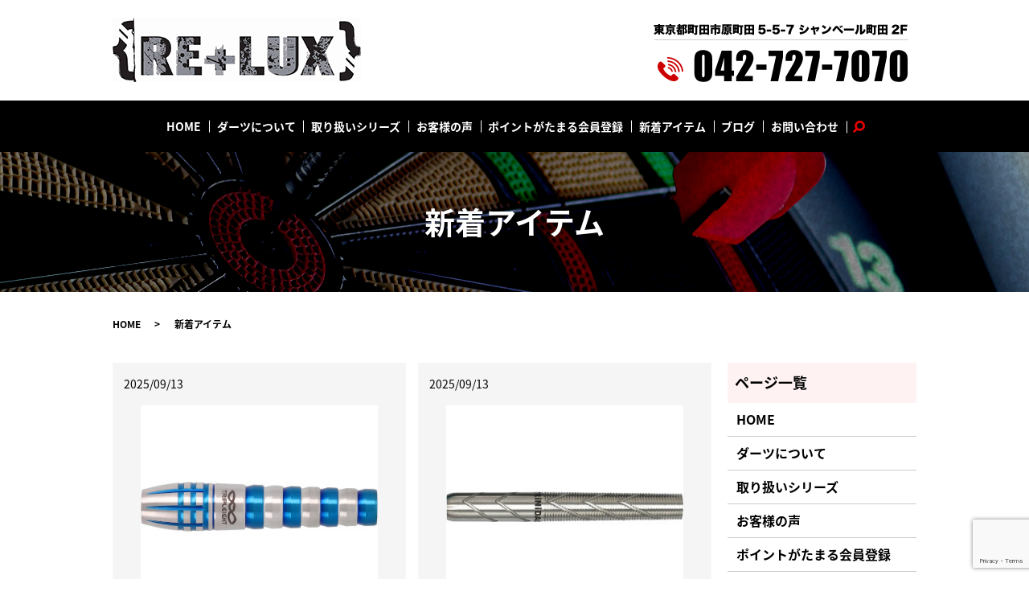

--- FILE ---
content_type: text/html; charset=UTF-8
request_url: https://www.relux-machida.jp/category/new_item/page/7
body_size: 9789
content:

<!DOCTYPE HTML>
<html lang="ja" prefix="og: http://ogp.me/ns#">
<head>
  <meta charset="utf-8">
  <meta http-equiv="X-UA-Compatible" content="IE=edge,chrome=1">
  <meta name="viewport" content="width=device-width, initial-scale=1">
  <title>新着アイテム｜新着アイテム｜試投可能｜Darts Shop RE+LUX - Part 7</title>
  
<!-- All in One SEO Pack 2.5 by Michael Torbert of Semper Fi Web Designob_start_detected [-1,-1] -->
<link rel='prev' href='https://www.relux-machida.jp/category/new_item/page/6' />
<link rel='next' href='https://www.relux-machida.jp/category/new_item/page/8' />

<link rel="canonical" href="https://www.relux-machida.jp/category/new_item/page/7" />
<!-- /all in one seo pack -->
<link rel='dns-prefetch' href='//www.google.com' />
<link rel='dns-prefetch' href='//s.w.org' />
<link rel="alternate" type="application/rss+xml" title="ダーツショップ　リラックス &raquo; 新着アイテム カテゴリーのフィード" href="https://www.relux-machida.jp/category/new_item/feed" />
<link rel='stylesheet' id='biz-cal-style-css'  href='https://www.relux-machida.jp/wp-content/plugins/biz-calendar/biz-cal.css?ver=2.2.0' type='text/css' media='all' />
<link rel='stylesheet' id='contact-form-7-css'  href='https://www.relux-machida.jp/wp-content/plugins/contact-form-7/includes/css/styles.css?ver=5.1.9' type='text/css' media='all' />
<script type='text/javascript' src='https://www.relux-machida.jp/wp-content/themes/relux-machida.com_theme/assets/js/vendor/jquery.min.js?ver=4.9.26'></script>
<script type='text/javascript'>
/* <![CDATA[ */
var bizcalOptions = {"holiday_title":"\u5b9a\u4f11\u65e5","temp_holidays":"2013-01-02\r\n2013-01-03\r\n","temp_weekdays":"","eventday_title":"","eventday_url":"","eventdays":"","month_limit":"\u5236\u9650\u306a\u3057","nextmonthlimit":"12","prevmonthlimit":"12","plugindir":"https:\/\/www.relux-machida.jp\/wp-content\/plugins\/biz-calendar\/","national_holiday":""};
/* ]]> */
</script>
<script type='text/javascript' src='https://www.relux-machida.jp/wp-content/plugins/biz-calendar/calendar.js?ver=2.2.0'></script>
  <link href="https://fonts.googleapis.com/earlyaccess/notosansjapanese.css" rel="stylesheet" />
  <link href="https://www.relux-machida.jp/wp-content/themes/relux-machida.com_theme/assets/css/main.css?1768902338" rel="stylesheet">
  <script src="https://www.relux-machida.jp/wp-content/themes/relux-machida.com_theme/assets/js/vendor/respond.min.js"></script>
  <script type="application/ld+json">
  {
    "@context": "http://schema.org",
    "@type": "BreadcrumbList",
    "itemListElement":
    [
      {
        "@type": "ListItem",
        "position": 1,
        "item":
        {
          "@id": "https://www.relux-machida.jp/",
          "name": "ダーツショップ　リラックス"
        }
      },
      {
        "@type": "ListItem",
        "position": 2,
        "item":
        {
          "@id": "https://www.relux-machida.jp/category/new_item/page/7/",
          "name": "新着アイテム"
        }
      }
    ]
  }
  </script>


  <script type="application/ld+json">
  {
    "@context": "http://schema.org/",
    "@type": "LocalBusiness",
    "name": "ダーツショップ　リラックス",
    "address": "〒194-0013 東京都町田市原町田5-5-7 シャンベール町田2F",
    "telephone": "042-727-7070",
    "faxNumber": "",
    "url": "https://www.relux-machida.jp",
    "email": "info@relux-machida.jp",
    "image": "https://www.relux-machida.jp/wp-content/uploads/logo_ogp.jpg",
    "logo": "https://www.relux-machida.jp/wp-content/uploads/logo_org.png"
  }
  </script>
</head>
<body class="scrollTop">

  <div id="fb-root"></div>
  <script>(function(d, s, id) {
    var js, fjs = d.getElementsByTagName(s)[0];
    if (d.getElementById(id)) return;
    js = d.createElement(s); js.id = id;
    js.src = "//connect.facebook.net/ja_JP/sdk.js#xfbml=1&version=v2.9";
    fjs.parentNode.insertBefore(js, fjs);
  }(document, 'script', 'facebook-jssdk'));</script>

  <header>
    <div class="primary_header">
      <div class="container">
        <div class="row">
                    <div class="title">
                          <a href="https://www.relux-machida.jp/">
                <object type="image/svg+xml" data="/wp-content/uploads/logo.svg" alt="ダーツショップ　リラックス"></object>
              </a>
                      </div>
			  <div class="hdr_info_wrap">
              <div class="hdr_info">  <img src="/wp-content/uploads/tel.png" alt="東京都町田市原町田5-5-7 シャンベール町田2F tel.042-727-7070"></div>
            </div>
        </div>
      </div>
    </div>
          <div class="hd_nav">
            <div class="container">
              <div class="row">

          <nav class="global_nav"><ul><li><a href="https://www.relux-machida.jp/">HOME</a></li>
<li><a href="https://www.relux-machida.jp/about">ダーツについて</a></li>
<li><a href="https://www.relux-machida.jp/products">取り扱いシリーズ</a></li>
<li><a href="https://www.relux-machida.jp/voice">お客様の声</a></li>
<li><a href="https://www.relux-machida.jp/point">ポイントがたまる会員登録</a></li>
<li><a href="https://www.relux-machida.jp/category/new_item">新着アイテム</a></li>
<li><a href="https://www.relux-machida.jp/category/blog">ブログ</a></li>
<li><a href="https://www.relux-machida.jp/contact">お問い合わせ</a></li>

                <li class="gnav_search">
                  <a href="#">search</a>
  <div class="epress_search">
    <form method="get" action="https://www.relux-machida.jp/">
      <input type="text" placeholder="" class="text" name="s" autocomplete="off" value="">
      <input type="submit" value="Search" class="submit">
    </form>
  </div>
  </li>
              </ul>
              <div class="menu_icon">
                <a href="#menu"><span>メニュー開閉</span></a>
              </div></nav>        </div>
      </div>
    </div>
  </header>

  <main>
              <h1 class="wow" style="">
              新着アイテム            </h1>

    
    <div class="bread_wrap">
      <div class="container gutters">
        <div class="row bread">
              <ul class="col span_12">
              <li><a href="https://www.relux-machida.jp">HOME</a></li>
                      <li>新着アイテム</li>
                  </ul>
          </div>
      </div>
    </div>
    <section>
      <div class="container gutters">
        <div class="row">
                    <div class="col span_9 column_main">
              <article class="row article_container">
    <div class="row row_inline item_wrapper">
        <div class="col span_6">
        <div class="article_date">
          <p>2025/09/13</p>
        </div>
                    <figure>
            <a href="/wp-content/uploads/ELPIS-18g.jpg" class="swipebox" rel="gallery-1" title="ELPIS 18g">
              <span class="ofi">
                <img src="/wp-content/uploads/ELPIS-18g.jpg" alt="ELPIS 18g">
              </span>
            </a>
          </figure>
                  <h2 class="post_thumbnail_title">
          ELPIS 18g        </h2>
        <p>メーカーDYNASTY</p>
<p>カテゴリー：バレル</p>
<p><strong>重厚にして流麗。極太ショートが放つ圧倒的存在感。</strong><br /><span>清水希世選手のTRIPLEIGHTファーストモデルが登場！</span><br /><br /><span>38mmショートレンジに最大径8.0mmの極太シルエットを融合。</span><br /><span>大振りな面取りを施したウイングカットは、清水選手が求める「指に吸いつく」フィット感を追求した結果。</span><br /><span>急角度のテーパーが生む直進性と確かなグリップで、思い描いた通りの軌道を描きます。</span><br /><br /><span>軽量のシルバー×ブルーが爽快なキレを、重量級のブラック×ゴールドが重厚な力強さを演出。</span><br /><span>性能と美しさを両立させた、洗練のシグネイチャーモデルが完成しました。</span></p>
<p><span>素材　： タングステン90%</span><br /><span>全長　： 38.0mm</span><br /><span>最大径： 8.0mm</span><br /><span>重量　： 18.0</span><span>g(バレル単体)</span><br /><span>￥14,800</span></p>      </div>

        <div class="col span_6">
        <div class="article_date">
          <p>2025/09/13</p>
        </div>
                    <figure>
            <a href="/wp-content/uploads/VICTOR.jpg" class="swipebox" rel="gallery-1" title="Victor">
              <span class="ofi">
                <img src="/wp-content/uploads/VICTOR.jpg" alt="Victor">
              </span>
            </a>
          </figure>
                  <h2 class="post_thumbnail_title">
          Victor        </h2>
        <p>メーカーTRiNiDAD</p>
<p>カテゴリー：バレル</p>
<p><strong>グリップポイント全てでバレルを押し出すことができる設計。</strong><br /><br /><span>JAPANで活躍する金澤勇希選手のファーストモデルは、特徴的なVラインを採用したロングトルピード。</span><br /><span>&#8220;ダーツへ力を伝える&#8221;ということを最大限に引き出すために、グリップポイント全てでバレルを押し出すことができる設計に。</span><br /><span>マイクロリングカットも合わさって、少ない力でも力強く飛んでくれるバレルが完成しました。</span><br /><br /><span>52mmの全長でグリップにも幅ができ、どこでグリップしても納得のいくスローができるのもポイントです。</span><br /><span>バレル前方部も指を添えるだけでVカットを感じることができ、革新的なカットの存在感に驚くことでしょう。</span><br /><span>金澤選手の放つファーストモデルをぜひご体感ください。</span></p>
<p><span>素材　： タングステン90%</span><br /><span>全長　： 52.0mm</span><br /><span>最大径： 6.7mm</span><br /><span>重量　： 22.0</span><span>g(バレル単体)</span><br /><span>￥12,000</span></p>      </div>

        <div class="col span_6">
        <div class="article_date">
          <p>2025/09/13</p>
        </div>
                    <figure>
            <a href="/wp-content/uploads/HUGO-Type2.jpg" class="swipebox" rel="gallery-1" title="HUGO Type2">
              <span class="ofi">
                <img src="/wp-content/uploads/HUGO-Type2.jpg" alt="HUGO Type2">
              </span>
            </a>
          </figure>
                  <h2 class="post_thumbnail_title">
          HUGO Type2        </h2>
        <p>メーカーTRiNiDAD</p>
<p>カテゴリー：バレル</p>
<p><strong>「力強さ」と「繊細さ」を求めて作られた、Undisputed ファーストモデル。</strong><br /><br /><span>豪快なスローと精密なコントロールを兼ね備える、ヒューゴ選手のプレイスタイルを体現。</span><br /><span>シンプルなリングカットに縦カットを融合させ、試行錯誤の末に納得のいく形となった「HUGO Type2」です。</span><br /><br /><span>特徴的なフォルムは、指の接地面を減らしリリース時のブレを最小限に止めます。</span><br /><span>さらに前方部のマイクロカットが、安心感のあるグリップとスムーズな抜けを実現。</span><br /><span>細身のストレート形状でありながらしっかりとした重量感を備えているため、投げた瞬間に感じる「飛びの伸びやかさ」は想像を超えるリリース体験となることでしょう。</span></p>
<p><span>素材　： タングステン90%</span><br /><span>全長　： 51.0mm</span><br /><span>最大径： 6.5mm</span><br /><span>重量　： 21.0</span><span>g(バレル単体)</span><br /><span>￥14,800</span></p>      </div>

        <div class="col span_6">
        <div class="article_date">
          <p>2025/09/13</p>
        </div>
                    <figure>
            <a href="/wp-content/uploads/Freitas4.jpg" class="swipebox" rel="gallery-1" title="Freitas Type4">
              <span class="ofi">
                <img src="/wp-content/uploads/Freitas4.jpg" alt="Freitas Type4">
              </span>
            </a>
          </figure>
                  <h2 class="post_thumbnail_title">
          Freitas Type4        </h2>
        <p>メーカーTRiNiDAD</p>
<p>カテゴリー：バレル</p>
<p><strong>多面形バレルの最高峰へ。より大胆になったFREITAS TYPE4。</strong><br /><br /><span>前作から長さを2mm延長し、重さも20gへとボアアップして登場の「FREITAS」第4弾。</span><br /><span>単純にボードへ向かうパワー増加はもちろんのこと、しっかりとしたリングカットと多面カットにより繊細なコントロールをも実現しています。</span><br /><br /><span>どのようなグリップでもしっかりとダーツを送り出すことができ、その推進性はシリーズ随一。</span><br /><span>伝統的なストレート形状に多面カットを採用した本シリーズは、類を見ない完成度となりました。</span><br /><span>伝統と確信が合わさった「Freitas Type4」をぜひご体感ください。</span></p>
<p><span>素材　： タングステン90%</span><br /><span>全長　： 50.0mm</span><br /><span>最大径： 6.7mm</span><br /><span>重量　： 20.0</span><span>g(バレル単体)</span><br /><span>￥12,000</span></p>      </div>

        <div class="col span_6">
        <div class="article_date">
          <p>2025/09/13</p>
        </div>
                    <figure>
            <a href="/wp-content/uploads/AKARI-LEGACY2.jpg" class="swipebox" rel="gallery-1" title="AKARI LEGACY2">
              <span class="ofi">
                <img src="/wp-content/uploads/AKARI-LEGACY2.jpg" alt="AKARI LEGACY2">
              </span>
            </a>
          </figure>
                  <h2 class="post_thumbnail_title">
          AKARI LEGACY2        </h2>
        <p>メーカーTRiNiDAD</p>
<p>カテゴリー：バレル</p>
<p>PERFECT女王 大城明香利選手の RyuDarts「AKARI EXTRA2」をTRiNiDADコラボ「LEGACY2」として復刻。<br />全長、最大径のスペックはオリジナルのまま、重さを16.5gから20gへ重量アップしています。<br /><br />カラーリングは、岩田夏海選手とのコラボモデル「ROMEKARI」からインスパイアされたブラック×レインボーの2色カラーを採用。<br />TRiNiDAD・RyuDarts・AKARI LEGACYオリジナルロゴが刻印されています。</p>
<p><span>素材　： タングステン90%</span><br /><span>全長　： 40.0mm</span><br /><span>最大径： 7.4mm</span><br /><span>重量　： 20.0</span><span>g(バレル単体)</span><br /><span>￥14,800</span></p>      </div>

        <div class="col span_6">
        <div class="article_date">
          <p>2025/09/07</p>
        </div>
                    <figure>
            <a href="/wp-content/uploads/THE-MIRACLE-G7.jpg" class="swipebox" rel="gallery-1" title="THE MIRACLE G7">
              <span class="ofi">
                <img src="/wp-content/uploads/THE-MIRACLE-G7.jpg" alt="THE MIRACLE G7">
              </span>
            </a>
          </figure>
                  <h2 class="post_thumbnail_title">
          THE MIRACLE G7        </h2>
        <p>メーカーTARGET JAPAN</p>
<p>カテゴリー：バレル</p>
<p>過去2度の世界チャンピオンに輝いた鈴木未来選手と共同開発。<br />二枚の鏡が映し出す&#8221;無限の奥行き&#8221;をイメージし、確かな精度と安定感を追求した「THE MIRACLE」シリーズの最新作です。<br />細部までこだわり抜いたデザインと安定した投げ心地を体感できます。<br /><br /><strong>無限ミラーを思わせるカットデザイン</strong><br />握った瞬間に心地よい感触を生み出す、左右対称に刻まれた細かなカット。<br />美しい外観と実用的なグリップ性能を兼ね備えています。<br /><br /><strong>リアグリップ ― 安定感のある操作性</strong><br />後方部分には細かな格子状のカットと溝を組み合わせることにより、しっかりとした指掛かりを実現。<br />プレイヤーに安心感をもたらすリアグリップです。<br /><br /><strong>フロントグリップ ― 指を自然に導くテーパーカット</strong><br />前方部分は段差をつけたテーパー形状にリングカットを施し、指が自然に収まるように設計。<br />スムーズなリリースを助け、また前方寄りのグリップにも対応します。<br /><br /><strong>ライトグリーンコーティング</strong><br />鮮やかなライトグリーンのコーティングを施し、見た目の美しさと耐久性を両立。<br />鮮烈で清涼感のあるカラーが特長です。<br /><br /><strong>スタイリッシュ缶ボックス</strong><br />シグネチャーシリーズ専用のTARGET JAPANロゴ入り缶ボックスにダーツが収納。<br />アクセサリーやダーツの収納にも便利な缶ケースとして使用できます。<br /><br /><strong>スタンドにも使えるポイントガード</strong><br />付属のポイントガードはダーツスタンドとしても使用可能です。<br />背面のホールに2BAソフトチップを差し込むだけで安定したスタンドに早変わり。<br />予備のチップやK-FLEXの収納にも活用できます。</p>
<p><span>素材　： タングステン95%</span><br /><span>全長　： 50.0mm</span><br /><span>最大径： 7.0mm</span><br /><span>重量　： 21.5</span><span>g(バレル単体)</span><br /><span>￥17,300</span></p>      </div>

        <div class="col span_6">
        <div class="article_date">
          <p>2025/09/05</p>
        </div>
                    <figure>
            <a href="/wp-content/uploads/MAYO-G7.jpg" class="swipebox" rel="gallery-1" title="MAYO G7">
              <span class="ofi">
                <img src="/wp-content/uploads/MAYO-G7.jpg" alt="MAYO G7">
              </span>
            </a>
          </figure>
                  <h2 class="post_thumbnail_title">
          MAYO G7        </h2>
        <p>メーカーTARGET JAPAN</p>
<p>カテゴリー：バレル</p>
<p><span>森田真結子選手とのコラボレーションモデル「MAYO」のジェネレーション7。</span><br /><span>ダーツ界とポーカートーナメントの両フィールドで活躍する彼女の個性を反映し、遊び心・優雅さ・競技力を兼ね備えたモデルです。</span><br /><br /><strong>ポーカーを感じるディテール</strong><br /><span>印刷でもレーザーでもない、精密加工によるスーツモチーフ(ハート、クローバー、スペード、ダイヤ)を刻印。</span><br /><span>繊細なテクスチャーがスタイリッシュな存在感を放ち、個性を演出します。</span><br /><br /><strong>王道トルピードシェイプ ― スピーディで扱いやすく</strong><br /><span>トルピード形状が素直な飛びとスムーズなリリースを実現。</span><br /><span>初心者から上級者まで扱いやすく、人気で安定感ある形状です。</span><br /><br /><strong>シャークカットグリップ ― 攻めの握り心地</strong><br /><span>後部に採用した力強いシャークカットが、滑りにくい確かなホールド感を実現。</span><br /><span>さらに視覚的なアクセントとしてドット刻印を配置し、グリップ性能を損なうことなく美しさをプラスしています。</span><br /><br /><strong>DLCレインボーコーティング ― 角度で変わる輝き</strong><br /><span>表面にはDLCレインボーコーティングを採用。</span><br /><span>高耐久と華やかな光彩を両立し、角度や光によって色合いが変化する唯一無二の存在感を放ちます。</span></p>
<p><span>素材　： タングステン90%</span><br /><span>全長　： 41.0mm</span><br /><span>最大径： 7.2mm</span><br /><span>重量　： 18.0</span><span>g(バレル単体)</span><br /><span>￥15,000</span></p>      </div>

        <div class="col span_6">
        <div class="article_date">
          <p>2025/09/05</p>
        </div>
                    <figure>
            <a href="/wp-content/uploads/THE-LEGEND-G9.jpg" class="swipebox" rel="gallery-1" title="THE LEGEND G9">
              <span class="ofi">
                <img src="/wp-content/uploads/THE-LEGEND-G9.jpg" alt="THE LEGEND G9">
              </span>
            </a>
          </figure>
                  <h2 class="post_thumbnail_title">
          THE LEGEND G9        </h2>
        <p>メーカーTARGET JAPAN</p>
<p>カテゴリー：バレル</p>
<p><strong>Paul Limの不朽のレガシーを、次なる時代へ</strong><br /><span>伝説的ダーツプレイヤー、ポール・リム選手との共同開発によって誕生した「THE LEGEND G9」。</span><br /><span>70代を迎えた今もなお世界の第一線で戦い続ける彼の情熱とスキルがこの一本に凝縮。</span><br /><span>世代を超えて愛されるプレイヤーの「今」を体現するバレルに仕上がっています。</span><br /><br /><strong>クラシックなフロントテーパー形状＋バランス重視であらゆるスローにフィット</strong><br /><span>前方に向けて緩やかに絞られた形状は自然と手に馴染み、直感的なグリップとスムーズなリリースを実現。</span><br /><span>初心者から上級者まで幅広いスロースタイルに対応します。</span><br /><br /><strong>PVDブラックコーティング</strong><br /><span>上質な仕上げと耐久性を両立。</span><br /><span>深みのあるブラック仕上げは高級感を漂わせながらも、摩耗に強く長期使用しても美しさをキープします。</span><br /><br /><strong>デュアルゾーングリップシステムで、欲しいところに確かなグリップを</strong><br /><span>リアグリップ：クラシックなグリッドグルーブで安定した握り心地を提供。</span><br /><span>フロントグリップ：深く繊細なマイクロミルド加工がどの角度からも優れた滑り止め効果を発揮します。</span><br /><br /><strong>シグネチャーディテール――視覚と感覚の両方でPaul Limを感じる</strong><br /><span>バレル中央にはグリップの目印となるブラックドットを配置。</span><br /><span>その隣にはポール選手のサインがレーザー刻印で美しく刻まれています。</span><br /><br /><strong>シグネイチャーシリーズ専用のスタイリッシュ缶ボックス</strong><br /><span>実用的な収納機能を備えたシグネイチャーシリーズ専用のスタイリッシュ缶ボックスを採用しました。</span><br /><span>トップ部分には予備のソフトチップやK-FLEXフライトをしっかりホールドできるスペースを確保。</span><br /><span>試合や遠征時にも頼れる機能性を重視したアイテムへと早変わり。</span><br /><span>アクセサリーやダーツの収納にも便利な缶ケースとして使用できます。</span><br /><br /><strong>Newポイントガード</strong><br /><span>パッケージされているポイントガードは、ダーツポイントを保護するだけでなくダーツスタンドとしても使用可能。</span><br /><span>背面には2つの専用ホールが設けられ、手持ちの2BAソフトチップを差し込むだけで安定したスタンドに早変わり。</span><br /><span>予備のソフトチップやK-FLEXのホルダーとしての活用も可能です。</span></p>
<p><span>素材　： タングステン90%</span><br /><span>全長　： 50.0mm</span><br /><span>最大径： 7.0mm</span><br /><span>重量　： 20.0</span><span>g(バレル単体)</span><br /><span>￥17,300</span></p>      </div>

        <div class="col span_6">
        <div class="article_date">
          <p>2025/08/13</p>
        </div>
                    <figure>
            <a href="/wp-content/uploads/Fenrir2.jpg" class="swipebox" rel="gallery-1" title="Fenrir2">
              <span class="ofi">
                <img src="/wp-content/uploads/Fenrir2.jpg" alt="Fenrir2">
              </span>
            </a>
          </figure>
                  <h2 class="post_thumbnail_title">
          Fenrir2        </h2>
        <p>メーカーTIGA</p>
<p>カテゴリー：バレル</p>
<p><strong>孤高の「Fenrir」は頂を目指し駆け抜けて行く</strong><br /><br />JAPAN 2024シーズン年間ランキング14位、PDC ASIAN TOURでも3位に入賞。<br />ソフト・スティール両面で活躍を見せる岡野翔選手のシグネチャーモデル「Fenrir」第2弾です。<br /><br />メインカットには幅の異なる3種類のリングカットを採用し、掛かりと抜けのバランスが取れた仕上がりに。<br />フロント部分はアウトラインを少し細くしリングカットとスパイラルカットを組み合わせたカットを採用、グリップの安定感の向上に効果を発揮します。</p>
<p><span>素材　： タングステン90%</span><br /><span>全長　： 49.0mm</span><br /><span>最大径： 6.55mm</span><br /><span>重量　： 19.0</span><span>g(バレル単体)</span><br /><span>￥13,200</span></p>      </div>

        <div class="col span_6">
        <div class="article_date">
          <p>2025/08/13</p>
        </div>
                    <figure>
            <a href="/wp-content/uploads/LUMINOUS3.jpg" class="swipebox" rel="gallery-1" title="LUMINOUS3">
              <span class="ofi">
                <img src="/wp-content/uploads/LUMINOUS3.jpg" alt="LUMINOUS3">
              </span>
            </a>
          </figure>
                  <h2 class="post_thumbnail_title">
          LUMINOUS3        </h2>
        <p>メーカーTIGA</p>
<p>カテゴリー：バレル</p>
<p><span>JAPAN2024年度は9回のBEST16入賞。</span><br /><span>安定感のある活躍を続ける嶋内優樹選手のシグネチャーモデル第3弾「LUMINOUS3」が登場。</span><br /><br /><span>メインカットにはウィングカットを配置し、テーパーと組み合わさることでバレルに力を伝えやすいデザインに。</span><br /><span>リアとフロントエンド部分に採用したシリーズ初のリングカットは、グリップの安定に効果を発揮します。</span><br /><span>フロントには縦カットも入り、嶋内選手のイメージキャラクターである黒豹の爪痕のような勇ましいビジュアルとなりました。</span><br /><br /><span>オーソドックスなスペックとアウトラインで、初心者から上級者まで誰にでも扱いやすいバレルに仕上がっています。</span></p>
<p><span>素材　： タングステン90%</span><br /><span>全長　： 40.0mm</span><br /><span>最大径： 6.9mm</span><br /><span>重量　： 16.0</span><span>g(バレル単体)</span><br /><span>￥13,200</span></p>      </div>

      </div>
  </article>
  <style>
    .post_thumbnail_title {
      font-size: 18px!important;
      font-size: 1.8rem!important;
      background: none!important;
      padding: 0!important;
    }
    .post_thumbnail_title:before,
    .post_thumbnail_title:after {
      content: none;
    }
  </style>

       <div class="pagination">
         <!--<span>Page 7 of 78</span>-->
                <a href="https://www.relux-machida.jp/category/new_item/">&laquo; First</a>
                <a href="https://www.relux-machida.jp/category/new_item/page/6">&lsaquo; Previous</a>
                    <a href="https://www.relux-machida.jp/category/new_item/page/3" class="inactive">3</a>
                        <a href="https://www.relux-machida.jp/category/new_item/page/4" class="inactive">4</a>
                        <a href="https://www.relux-machida.jp/category/new_item/page/5" class="inactive">5</a>
                        <a href="https://www.relux-machida.jp/category/new_item/page/6" class="inactive">6</a>
                        <span class="current">7</span>
                        <a href="https://www.relux-machida.jp/category/new_item/page/8" class="inactive">8</a>
                        <a href="https://www.relux-machida.jp/category/new_item/page/9" class="inactive">9</a>
                        <a href="https://www.relux-machida.jp/category/new_item/page/10" class="inactive">10</a>
                        <a href="https://www.relux-machida.jp/category/new_item/page/11" class="inactive">11</a>
                    <a href="https://www.relux-machida.jp/category/new_item/page/8">Next &rsaquo;</a>
                <a href="https://www.relux-machida.jp/category/new_item/page/78">Last &raquo;</a>
              </div>
               </div>
          <div class="col span_3 column_sub">
            <div class="sidebar">
  <div class="widget_wrap"><p class="widget_header">ページ一覧</p>		<ul>
			<li class="page_item page-item-10"><a href="https://www.relux-machida.jp/">HOME</a></li>
<li class="page_item page-item-87"><a href="https://www.relux-machida.jp/about">ダーツについて</a></li>
<li class="page_item page-item-92"><a href="https://www.relux-machida.jp/products">取り扱いシリーズ</a></li>
<li class="page_item page-item-96"><a href="https://www.relux-machida.jp/voice">お客様の声</a></li>
<li class="page_item page-item-90"><a href="https://www.relux-machida.jp/point">ポイントがたまる会員登録</a></li>
<li class="page_item page-item-8"><a href="https://www.relux-machida.jp/contact">お問い合わせ</a></li>
<li class="page_item page-item-11"><a href="https://www.relux-machida.jp/policy">プライバシーポリシー</a></li>
<li class="page_item page-item-12"><a href="https://www.relux-machida.jp/sitemap">サイトマップ</a></li>
		</ul>
		</div><div class="widget_wrap"><p class="widget_header">カテゴリー</p>		<ul>
	<li class="cat-item cat-item-2"><a href="https://www.relux-machida.jp/category/news" >お知らせ</a>
</li>
	<li class="cat-item cat-item-3"><a href="https://www.relux-machida.jp/category/blog" >ブログ</a>
</li>
	<li class="cat-item cat-item-9 current-cat"><a href="https://www.relux-machida.jp/category/new_item" >新着アイテム</a>
</li>
		</ul>
</div>            <div class="widget_wrap">            <p class="widget_header">最近の投稿</p>            <ul>
                                    <li><a href="https://www.relux-machida.jp/blog/1542"
                           title="ドローンパワーショップ＆スクール町田　オープンのお知らせ">ドローンパワーショップ＆スクール町田　オープンのお知らせ</a>
                    </li>
                                    <li><a href="https://www.relux-machida.jp/blog/758"
                           title="♥茜さや来店イベント♥">♥茜さや来店イベント♥</a>
                    </li>
                                    <li><a href="https://www.relux-machida.jp/blog/717"
                           title="☆茜さや来店イベント☆">☆茜さや来店イベント☆</a>
                    </li>
                                    <li><a href="https://www.relux-machida.jp/blog/579"
                           title="☆小野恵太プロイベント☆">☆小野恵太プロイベント☆</a>
                    </li>
                                    <li><a href="https://www.relux-machida.jp/blog/522"
                           title="☆小野恵太プロチャレンジマッチ☆">☆小野恵太プロチャレンジマッチ☆</a>
                    </li>
                            </ul>
            </div>            <div class="widget_wrap"><p class="widget_header">営業日カレンダー</p><div id='biz_calendar'></div></div>1</div>
          </div>
                  </div>
      </div>
    </section>

  </main>
<footer>
      <div class="footer_nav_wrap">
      <div class="container">
        <div class="row">
        <nav class="col span_12"><ul><li><a href="https://www.relux-machida.jp/">HOME</a></li>
<li><a href="https://www.relux-machida.jp/about">ダーツについて</a></li>
<li><a href="https://www.relux-machida.jp/products">取り扱いシリーズ</a></li>
<li><a href="https://www.relux-machida.jp/voice">お客様の声</a></li>
<li><a href="https://www.relux-machida.jp/point">ポイントがたまる会員登録</a></li>
<li><a href="https://www.relux-machida.jp/category/new_item">新着アイテム</a></li>
<li><a href="https://www.relux-machida.jp/category/blog">ブログ</a></li>
<li><a href="https://www.relux-machida.jp/contact">お問い合わせ</a></li>
<li><a href="https://www.relux-machida.jp/policy">プライバシーポリシー</a></li>
<li><a href="https://www.relux-machida.jp/sitemap">サイトマップ</a></li>
</ul></nav>        </div>
      </div>
    </div>
    <div class="footer_copyright_wrap">
      <div class="container">
        <div class="row">
          <div class="col span_12">
            <p>Copyright &copy; ダーツショップ　リラックス All Rights Reserved.<br>
              【掲載の記事・写真・イラストなどの無断複写・転載を禁じます】</p>
          </div>
        </div>
      </div>
    </div>
    <p class="pagetop"><a href="#top"></a></p>
  </footer>

  <script src="https://www.relux-machida.jp/wp-content/themes/relux-machida.com_theme/assets/js/vendor/bundle.js"></script>
  <script src="https://www.relux-machida.jp/wp-content/themes/relux-machida.com_theme/assets/js/main.js?"></script>

  <!-- twitter -->
  <script>!function(d,s,id){var js,fjs=d.getElementsByTagName(s)[0],p=/^http:/.test(d.location)?'http':'https';if(!d.getElementById(id)){js=d.createElement(s);js.id=id;js.src=p+'://platform.twitter.com/widgets.js';fjs.parentNode.insertBefore(js,fjs);}}(document, 'script', 'twitter-wjs');</script>

  <script src="https://d.line-scdn.net/r/web/social-plugin/js/thirdparty/loader.min.js" async="async" defer="defer"></script>

  <script type='text/javascript'>
/* <![CDATA[ */
var wpcf7 = {"apiSettings":{"root":"https:\/\/www.relux-machida.jp\/wp-json\/contact-form-7\/v1","namespace":"contact-form-7\/v1"}};
/* ]]> */
</script>
<script type='text/javascript' src='https://www.relux-machida.jp/wp-content/plugins/contact-form-7/includes/js/scripts.js?ver=5.1.9'></script>
<script type='text/javascript' src='https://www.google.com/recaptcha/api.js?render=6LfxdVceAAAAAEldLG1689MuGpJKavunIO5dvnjj&#038;ver=3.0'></script>
<script type="text/javascript">
( function( sitekey, actions ) {

	document.addEventListener( 'DOMContentLoaded', function( event ) {
		var wpcf7recaptcha = {

			execute: function( action ) {
				grecaptcha.execute(
					sitekey,
					{ action: action }
				).then( function( token ) {
					var event = new CustomEvent( 'wpcf7grecaptchaexecuted', {
						detail: {
							action: action,
							token: token,
						},
					} );

					document.dispatchEvent( event );
				} );
			},

			executeOnHomepage: function() {
				wpcf7recaptcha.execute( actions[ 'homepage' ] );
			},

			executeOnContactform: function() {
				wpcf7recaptcha.execute( actions[ 'contactform' ] );
			},

		};

		grecaptcha.ready(
			wpcf7recaptcha.executeOnHomepage
		);

		document.addEventListener( 'change',
			wpcf7recaptcha.executeOnContactform, false
		);

		document.addEventListener( 'wpcf7submit',
			wpcf7recaptcha.executeOnHomepage, false
		);

	} );

	document.addEventListener( 'wpcf7grecaptchaexecuted', function( event ) {
		var fields = document.querySelectorAll(
			"form.wpcf7-form input[name='g-recaptcha-response']"
		);

		for ( var i = 0; i < fields.length; i++ ) {
			var field = fields[ i ];
			field.setAttribute( 'value', event.detail.token );
		}
	} );

} )(
	'6LfxdVceAAAAAEldLG1689MuGpJKavunIO5dvnjj',
	{"homepage":"homepage","contactform":"contactform"}
);
</script>
</body>
</html>


--- FILE ---
content_type: text/html; charset=utf-8
request_url: https://www.google.com/recaptcha/api2/anchor?ar=1&k=6LfxdVceAAAAAEldLG1689MuGpJKavunIO5dvnjj&co=aHR0cHM6Ly93d3cucmVsdXgtbWFjaGlkYS5qcDo0NDM.&hl=en&v=PoyoqOPhxBO7pBk68S4YbpHZ&size=invisible&anchor-ms=20000&execute-ms=30000&cb=vxv6ggqadxto
body_size: 48556
content:
<!DOCTYPE HTML><html dir="ltr" lang="en"><head><meta http-equiv="Content-Type" content="text/html; charset=UTF-8">
<meta http-equiv="X-UA-Compatible" content="IE=edge">
<title>reCAPTCHA</title>
<style type="text/css">
/* cyrillic-ext */
@font-face {
  font-family: 'Roboto';
  font-style: normal;
  font-weight: 400;
  font-stretch: 100%;
  src: url(//fonts.gstatic.com/s/roboto/v48/KFO7CnqEu92Fr1ME7kSn66aGLdTylUAMa3GUBHMdazTgWw.woff2) format('woff2');
  unicode-range: U+0460-052F, U+1C80-1C8A, U+20B4, U+2DE0-2DFF, U+A640-A69F, U+FE2E-FE2F;
}
/* cyrillic */
@font-face {
  font-family: 'Roboto';
  font-style: normal;
  font-weight: 400;
  font-stretch: 100%;
  src: url(//fonts.gstatic.com/s/roboto/v48/KFO7CnqEu92Fr1ME7kSn66aGLdTylUAMa3iUBHMdazTgWw.woff2) format('woff2');
  unicode-range: U+0301, U+0400-045F, U+0490-0491, U+04B0-04B1, U+2116;
}
/* greek-ext */
@font-face {
  font-family: 'Roboto';
  font-style: normal;
  font-weight: 400;
  font-stretch: 100%;
  src: url(//fonts.gstatic.com/s/roboto/v48/KFO7CnqEu92Fr1ME7kSn66aGLdTylUAMa3CUBHMdazTgWw.woff2) format('woff2');
  unicode-range: U+1F00-1FFF;
}
/* greek */
@font-face {
  font-family: 'Roboto';
  font-style: normal;
  font-weight: 400;
  font-stretch: 100%;
  src: url(//fonts.gstatic.com/s/roboto/v48/KFO7CnqEu92Fr1ME7kSn66aGLdTylUAMa3-UBHMdazTgWw.woff2) format('woff2');
  unicode-range: U+0370-0377, U+037A-037F, U+0384-038A, U+038C, U+038E-03A1, U+03A3-03FF;
}
/* math */
@font-face {
  font-family: 'Roboto';
  font-style: normal;
  font-weight: 400;
  font-stretch: 100%;
  src: url(//fonts.gstatic.com/s/roboto/v48/KFO7CnqEu92Fr1ME7kSn66aGLdTylUAMawCUBHMdazTgWw.woff2) format('woff2');
  unicode-range: U+0302-0303, U+0305, U+0307-0308, U+0310, U+0312, U+0315, U+031A, U+0326-0327, U+032C, U+032F-0330, U+0332-0333, U+0338, U+033A, U+0346, U+034D, U+0391-03A1, U+03A3-03A9, U+03B1-03C9, U+03D1, U+03D5-03D6, U+03F0-03F1, U+03F4-03F5, U+2016-2017, U+2034-2038, U+203C, U+2040, U+2043, U+2047, U+2050, U+2057, U+205F, U+2070-2071, U+2074-208E, U+2090-209C, U+20D0-20DC, U+20E1, U+20E5-20EF, U+2100-2112, U+2114-2115, U+2117-2121, U+2123-214F, U+2190, U+2192, U+2194-21AE, U+21B0-21E5, U+21F1-21F2, U+21F4-2211, U+2213-2214, U+2216-22FF, U+2308-230B, U+2310, U+2319, U+231C-2321, U+2336-237A, U+237C, U+2395, U+239B-23B7, U+23D0, U+23DC-23E1, U+2474-2475, U+25AF, U+25B3, U+25B7, U+25BD, U+25C1, U+25CA, U+25CC, U+25FB, U+266D-266F, U+27C0-27FF, U+2900-2AFF, U+2B0E-2B11, U+2B30-2B4C, U+2BFE, U+3030, U+FF5B, U+FF5D, U+1D400-1D7FF, U+1EE00-1EEFF;
}
/* symbols */
@font-face {
  font-family: 'Roboto';
  font-style: normal;
  font-weight: 400;
  font-stretch: 100%;
  src: url(//fonts.gstatic.com/s/roboto/v48/KFO7CnqEu92Fr1ME7kSn66aGLdTylUAMaxKUBHMdazTgWw.woff2) format('woff2');
  unicode-range: U+0001-000C, U+000E-001F, U+007F-009F, U+20DD-20E0, U+20E2-20E4, U+2150-218F, U+2190, U+2192, U+2194-2199, U+21AF, U+21E6-21F0, U+21F3, U+2218-2219, U+2299, U+22C4-22C6, U+2300-243F, U+2440-244A, U+2460-24FF, U+25A0-27BF, U+2800-28FF, U+2921-2922, U+2981, U+29BF, U+29EB, U+2B00-2BFF, U+4DC0-4DFF, U+FFF9-FFFB, U+10140-1018E, U+10190-1019C, U+101A0, U+101D0-101FD, U+102E0-102FB, U+10E60-10E7E, U+1D2C0-1D2D3, U+1D2E0-1D37F, U+1F000-1F0FF, U+1F100-1F1AD, U+1F1E6-1F1FF, U+1F30D-1F30F, U+1F315, U+1F31C, U+1F31E, U+1F320-1F32C, U+1F336, U+1F378, U+1F37D, U+1F382, U+1F393-1F39F, U+1F3A7-1F3A8, U+1F3AC-1F3AF, U+1F3C2, U+1F3C4-1F3C6, U+1F3CA-1F3CE, U+1F3D4-1F3E0, U+1F3ED, U+1F3F1-1F3F3, U+1F3F5-1F3F7, U+1F408, U+1F415, U+1F41F, U+1F426, U+1F43F, U+1F441-1F442, U+1F444, U+1F446-1F449, U+1F44C-1F44E, U+1F453, U+1F46A, U+1F47D, U+1F4A3, U+1F4B0, U+1F4B3, U+1F4B9, U+1F4BB, U+1F4BF, U+1F4C8-1F4CB, U+1F4D6, U+1F4DA, U+1F4DF, U+1F4E3-1F4E6, U+1F4EA-1F4ED, U+1F4F7, U+1F4F9-1F4FB, U+1F4FD-1F4FE, U+1F503, U+1F507-1F50B, U+1F50D, U+1F512-1F513, U+1F53E-1F54A, U+1F54F-1F5FA, U+1F610, U+1F650-1F67F, U+1F687, U+1F68D, U+1F691, U+1F694, U+1F698, U+1F6AD, U+1F6B2, U+1F6B9-1F6BA, U+1F6BC, U+1F6C6-1F6CF, U+1F6D3-1F6D7, U+1F6E0-1F6EA, U+1F6F0-1F6F3, U+1F6F7-1F6FC, U+1F700-1F7FF, U+1F800-1F80B, U+1F810-1F847, U+1F850-1F859, U+1F860-1F887, U+1F890-1F8AD, U+1F8B0-1F8BB, U+1F8C0-1F8C1, U+1F900-1F90B, U+1F93B, U+1F946, U+1F984, U+1F996, U+1F9E9, U+1FA00-1FA6F, U+1FA70-1FA7C, U+1FA80-1FA89, U+1FA8F-1FAC6, U+1FACE-1FADC, U+1FADF-1FAE9, U+1FAF0-1FAF8, U+1FB00-1FBFF;
}
/* vietnamese */
@font-face {
  font-family: 'Roboto';
  font-style: normal;
  font-weight: 400;
  font-stretch: 100%;
  src: url(//fonts.gstatic.com/s/roboto/v48/KFO7CnqEu92Fr1ME7kSn66aGLdTylUAMa3OUBHMdazTgWw.woff2) format('woff2');
  unicode-range: U+0102-0103, U+0110-0111, U+0128-0129, U+0168-0169, U+01A0-01A1, U+01AF-01B0, U+0300-0301, U+0303-0304, U+0308-0309, U+0323, U+0329, U+1EA0-1EF9, U+20AB;
}
/* latin-ext */
@font-face {
  font-family: 'Roboto';
  font-style: normal;
  font-weight: 400;
  font-stretch: 100%;
  src: url(//fonts.gstatic.com/s/roboto/v48/KFO7CnqEu92Fr1ME7kSn66aGLdTylUAMa3KUBHMdazTgWw.woff2) format('woff2');
  unicode-range: U+0100-02BA, U+02BD-02C5, U+02C7-02CC, U+02CE-02D7, U+02DD-02FF, U+0304, U+0308, U+0329, U+1D00-1DBF, U+1E00-1E9F, U+1EF2-1EFF, U+2020, U+20A0-20AB, U+20AD-20C0, U+2113, U+2C60-2C7F, U+A720-A7FF;
}
/* latin */
@font-face {
  font-family: 'Roboto';
  font-style: normal;
  font-weight: 400;
  font-stretch: 100%;
  src: url(//fonts.gstatic.com/s/roboto/v48/KFO7CnqEu92Fr1ME7kSn66aGLdTylUAMa3yUBHMdazQ.woff2) format('woff2');
  unicode-range: U+0000-00FF, U+0131, U+0152-0153, U+02BB-02BC, U+02C6, U+02DA, U+02DC, U+0304, U+0308, U+0329, U+2000-206F, U+20AC, U+2122, U+2191, U+2193, U+2212, U+2215, U+FEFF, U+FFFD;
}
/* cyrillic-ext */
@font-face {
  font-family: 'Roboto';
  font-style: normal;
  font-weight: 500;
  font-stretch: 100%;
  src: url(//fonts.gstatic.com/s/roboto/v48/KFO7CnqEu92Fr1ME7kSn66aGLdTylUAMa3GUBHMdazTgWw.woff2) format('woff2');
  unicode-range: U+0460-052F, U+1C80-1C8A, U+20B4, U+2DE0-2DFF, U+A640-A69F, U+FE2E-FE2F;
}
/* cyrillic */
@font-face {
  font-family: 'Roboto';
  font-style: normal;
  font-weight: 500;
  font-stretch: 100%;
  src: url(//fonts.gstatic.com/s/roboto/v48/KFO7CnqEu92Fr1ME7kSn66aGLdTylUAMa3iUBHMdazTgWw.woff2) format('woff2');
  unicode-range: U+0301, U+0400-045F, U+0490-0491, U+04B0-04B1, U+2116;
}
/* greek-ext */
@font-face {
  font-family: 'Roboto';
  font-style: normal;
  font-weight: 500;
  font-stretch: 100%;
  src: url(//fonts.gstatic.com/s/roboto/v48/KFO7CnqEu92Fr1ME7kSn66aGLdTylUAMa3CUBHMdazTgWw.woff2) format('woff2');
  unicode-range: U+1F00-1FFF;
}
/* greek */
@font-face {
  font-family: 'Roboto';
  font-style: normal;
  font-weight: 500;
  font-stretch: 100%;
  src: url(//fonts.gstatic.com/s/roboto/v48/KFO7CnqEu92Fr1ME7kSn66aGLdTylUAMa3-UBHMdazTgWw.woff2) format('woff2');
  unicode-range: U+0370-0377, U+037A-037F, U+0384-038A, U+038C, U+038E-03A1, U+03A3-03FF;
}
/* math */
@font-face {
  font-family: 'Roboto';
  font-style: normal;
  font-weight: 500;
  font-stretch: 100%;
  src: url(//fonts.gstatic.com/s/roboto/v48/KFO7CnqEu92Fr1ME7kSn66aGLdTylUAMawCUBHMdazTgWw.woff2) format('woff2');
  unicode-range: U+0302-0303, U+0305, U+0307-0308, U+0310, U+0312, U+0315, U+031A, U+0326-0327, U+032C, U+032F-0330, U+0332-0333, U+0338, U+033A, U+0346, U+034D, U+0391-03A1, U+03A3-03A9, U+03B1-03C9, U+03D1, U+03D5-03D6, U+03F0-03F1, U+03F4-03F5, U+2016-2017, U+2034-2038, U+203C, U+2040, U+2043, U+2047, U+2050, U+2057, U+205F, U+2070-2071, U+2074-208E, U+2090-209C, U+20D0-20DC, U+20E1, U+20E5-20EF, U+2100-2112, U+2114-2115, U+2117-2121, U+2123-214F, U+2190, U+2192, U+2194-21AE, U+21B0-21E5, U+21F1-21F2, U+21F4-2211, U+2213-2214, U+2216-22FF, U+2308-230B, U+2310, U+2319, U+231C-2321, U+2336-237A, U+237C, U+2395, U+239B-23B7, U+23D0, U+23DC-23E1, U+2474-2475, U+25AF, U+25B3, U+25B7, U+25BD, U+25C1, U+25CA, U+25CC, U+25FB, U+266D-266F, U+27C0-27FF, U+2900-2AFF, U+2B0E-2B11, U+2B30-2B4C, U+2BFE, U+3030, U+FF5B, U+FF5D, U+1D400-1D7FF, U+1EE00-1EEFF;
}
/* symbols */
@font-face {
  font-family: 'Roboto';
  font-style: normal;
  font-weight: 500;
  font-stretch: 100%;
  src: url(//fonts.gstatic.com/s/roboto/v48/KFO7CnqEu92Fr1ME7kSn66aGLdTylUAMaxKUBHMdazTgWw.woff2) format('woff2');
  unicode-range: U+0001-000C, U+000E-001F, U+007F-009F, U+20DD-20E0, U+20E2-20E4, U+2150-218F, U+2190, U+2192, U+2194-2199, U+21AF, U+21E6-21F0, U+21F3, U+2218-2219, U+2299, U+22C4-22C6, U+2300-243F, U+2440-244A, U+2460-24FF, U+25A0-27BF, U+2800-28FF, U+2921-2922, U+2981, U+29BF, U+29EB, U+2B00-2BFF, U+4DC0-4DFF, U+FFF9-FFFB, U+10140-1018E, U+10190-1019C, U+101A0, U+101D0-101FD, U+102E0-102FB, U+10E60-10E7E, U+1D2C0-1D2D3, U+1D2E0-1D37F, U+1F000-1F0FF, U+1F100-1F1AD, U+1F1E6-1F1FF, U+1F30D-1F30F, U+1F315, U+1F31C, U+1F31E, U+1F320-1F32C, U+1F336, U+1F378, U+1F37D, U+1F382, U+1F393-1F39F, U+1F3A7-1F3A8, U+1F3AC-1F3AF, U+1F3C2, U+1F3C4-1F3C6, U+1F3CA-1F3CE, U+1F3D4-1F3E0, U+1F3ED, U+1F3F1-1F3F3, U+1F3F5-1F3F7, U+1F408, U+1F415, U+1F41F, U+1F426, U+1F43F, U+1F441-1F442, U+1F444, U+1F446-1F449, U+1F44C-1F44E, U+1F453, U+1F46A, U+1F47D, U+1F4A3, U+1F4B0, U+1F4B3, U+1F4B9, U+1F4BB, U+1F4BF, U+1F4C8-1F4CB, U+1F4D6, U+1F4DA, U+1F4DF, U+1F4E3-1F4E6, U+1F4EA-1F4ED, U+1F4F7, U+1F4F9-1F4FB, U+1F4FD-1F4FE, U+1F503, U+1F507-1F50B, U+1F50D, U+1F512-1F513, U+1F53E-1F54A, U+1F54F-1F5FA, U+1F610, U+1F650-1F67F, U+1F687, U+1F68D, U+1F691, U+1F694, U+1F698, U+1F6AD, U+1F6B2, U+1F6B9-1F6BA, U+1F6BC, U+1F6C6-1F6CF, U+1F6D3-1F6D7, U+1F6E0-1F6EA, U+1F6F0-1F6F3, U+1F6F7-1F6FC, U+1F700-1F7FF, U+1F800-1F80B, U+1F810-1F847, U+1F850-1F859, U+1F860-1F887, U+1F890-1F8AD, U+1F8B0-1F8BB, U+1F8C0-1F8C1, U+1F900-1F90B, U+1F93B, U+1F946, U+1F984, U+1F996, U+1F9E9, U+1FA00-1FA6F, U+1FA70-1FA7C, U+1FA80-1FA89, U+1FA8F-1FAC6, U+1FACE-1FADC, U+1FADF-1FAE9, U+1FAF0-1FAF8, U+1FB00-1FBFF;
}
/* vietnamese */
@font-face {
  font-family: 'Roboto';
  font-style: normal;
  font-weight: 500;
  font-stretch: 100%;
  src: url(//fonts.gstatic.com/s/roboto/v48/KFO7CnqEu92Fr1ME7kSn66aGLdTylUAMa3OUBHMdazTgWw.woff2) format('woff2');
  unicode-range: U+0102-0103, U+0110-0111, U+0128-0129, U+0168-0169, U+01A0-01A1, U+01AF-01B0, U+0300-0301, U+0303-0304, U+0308-0309, U+0323, U+0329, U+1EA0-1EF9, U+20AB;
}
/* latin-ext */
@font-face {
  font-family: 'Roboto';
  font-style: normal;
  font-weight: 500;
  font-stretch: 100%;
  src: url(//fonts.gstatic.com/s/roboto/v48/KFO7CnqEu92Fr1ME7kSn66aGLdTylUAMa3KUBHMdazTgWw.woff2) format('woff2');
  unicode-range: U+0100-02BA, U+02BD-02C5, U+02C7-02CC, U+02CE-02D7, U+02DD-02FF, U+0304, U+0308, U+0329, U+1D00-1DBF, U+1E00-1E9F, U+1EF2-1EFF, U+2020, U+20A0-20AB, U+20AD-20C0, U+2113, U+2C60-2C7F, U+A720-A7FF;
}
/* latin */
@font-face {
  font-family: 'Roboto';
  font-style: normal;
  font-weight: 500;
  font-stretch: 100%;
  src: url(//fonts.gstatic.com/s/roboto/v48/KFO7CnqEu92Fr1ME7kSn66aGLdTylUAMa3yUBHMdazQ.woff2) format('woff2');
  unicode-range: U+0000-00FF, U+0131, U+0152-0153, U+02BB-02BC, U+02C6, U+02DA, U+02DC, U+0304, U+0308, U+0329, U+2000-206F, U+20AC, U+2122, U+2191, U+2193, U+2212, U+2215, U+FEFF, U+FFFD;
}
/* cyrillic-ext */
@font-face {
  font-family: 'Roboto';
  font-style: normal;
  font-weight: 900;
  font-stretch: 100%;
  src: url(//fonts.gstatic.com/s/roboto/v48/KFO7CnqEu92Fr1ME7kSn66aGLdTylUAMa3GUBHMdazTgWw.woff2) format('woff2');
  unicode-range: U+0460-052F, U+1C80-1C8A, U+20B4, U+2DE0-2DFF, U+A640-A69F, U+FE2E-FE2F;
}
/* cyrillic */
@font-face {
  font-family: 'Roboto';
  font-style: normal;
  font-weight: 900;
  font-stretch: 100%;
  src: url(//fonts.gstatic.com/s/roboto/v48/KFO7CnqEu92Fr1ME7kSn66aGLdTylUAMa3iUBHMdazTgWw.woff2) format('woff2');
  unicode-range: U+0301, U+0400-045F, U+0490-0491, U+04B0-04B1, U+2116;
}
/* greek-ext */
@font-face {
  font-family: 'Roboto';
  font-style: normal;
  font-weight: 900;
  font-stretch: 100%;
  src: url(//fonts.gstatic.com/s/roboto/v48/KFO7CnqEu92Fr1ME7kSn66aGLdTylUAMa3CUBHMdazTgWw.woff2) format('woff2');
  unicode-range: U+1F00-1FFF;
}
/* greek */
@font-face {
  font-family: 'Roboto';
  font-style: normal;
  font-weight: 900;
  font-stretch: 100%;
  src: url(//fonts.gstatic.com/s/roboto/v48/KFO7CnqEu92Fr1ME7kSn66aGLdTylUAMa3-UBHMdazTgWw.woff2) format('woff2');
  unicode-range: U+0370-0377, U+037A-037F, U+0384-038A, U+038C, U+038E-03A1, U+03A3-03FF;
}
/* math */
@font-face {
  font-family: 'Roboto';
  font-style: normal;
  font-weight: 900;
  font-stretch: 100%;
  src: url(//fonts.gstatic.com/s/roboto/v48/KFO7CnqEu92Fr1ME7kSn66aGLdTylUAMawCUBHMdazTgWw.woff2) format('woff2');
  unicode-range: U+0302-0303, U+0305, U+0307-0308, U+0310, U+0312, U+0315, U+031A, U+0326-0327, U+032C, U+032F-0330, U+0332-0333, U+0338, U+033A, U+0346, U+034D, U+0391-03A1, U+03A3-03A9, U+03B1-03C9, U+03D1, U+03D5-03D6, U+03F0-03F1, U+03F4-03F5, U+2016-2017, U+2034-2038, U+203C, U+2040, U+2043, U+2047, U+2050, U+2057, U+205F, U+2070-2071, U+2074-208E, U+2090-209C, U+20D0-20DC, U+20E1, U+20E5-20EF, U+2100-2112, U+2114-2115, U+2117-2121, U+2123-214F, U+2190, U+2192, U+2194-21AE, U+21B0-21E5, U+21F1-21F2, U+21F4-2211, U+2213-2214, U+2216-22FF, U+2308-230B, U+2310, U+2319, U+231C-2321, U+2336-237A, U+237C, U+2395, U+239B-23B7, U+23D0, U+23DC-23E1, U+2474-2475, U+25AF, U+25B3, U+25B7, U+25BD, U+25C1, U+25CA, U+25CC, U+25FB, U+266D-266F, U+27C0-27FF, U+2900-2AFF, U+2B0E-2B11, U+2B30-2B4C, U+2BFE, U+3030, U+FF5B, U+FF5D, U+1D400-1D7FF, U+1EE00-1EEFF;
}
/* symbols */
@font-face {
  font-family: 'Roboto';
  font-style: normal;
  font-weight: 900;
  font-stretch: 100%;
  src: url(//fonts.gstatic.com/s/roboto/v48/KFO7CnqEu92Fr1ME7kSn66aGLdTylUAMaxKUBHMdazTgWw.woff2) format('woff2');
  unicode-range: U+0001-000C, U+000E-001F, U+007F-009F, U+20DD-20E0, U+20E2-20E4, U+2150-218F, U+2190, U+2192, U+2194-2199, U+21AF, U+21E6-21F0, U+21F3, U+2218-2219, U+2299, U+22C4-22C6, U+2300-243F, U+2440-244A, U+2460-24FF, U+25A0-27BF, U+2800-28FF, U+2921-2922, U+2981, U+29BF, U+29EB, U+2B00-2BFF, U+4DC0-4DFF, U+FFF9-FFFB, U+10140-1018E, U+10190-1019C, U+101A0, U+101D0-101FD, U+102E0-102FB, U+10E60-10E7E, U+1D2C0-1D2D3, U+1D2E0-1D37F, U+1F000-1F0FF, U+1F100-1F1AD, U+1F1E6-1F1FF, U+1F30D-1F30F, U+1F315, U+1F31C, U+1F31E, U+1F320-1F32C, U+1F336, U+1F378, U+1F37D, U+1F382, U+1F393-1F39F, U+1F3A7-1F3A8, U+1F3AC-1F3AF, U+1F3C2, U+1F3C4-1F3C6, U+1F3CA-1F3CE, U+1F3D4-1F3E0, U+1F3ED, U+1F3F1-1F3F3, U+1F3F5-1F3F7, U+1F408, U+1F415, U+1F41F, U+1F426, U+1F43F, U+1F441-1F442, U+1F444, U+1F446-1F449, U+1F44C-1F44E, U+1F453, U+1F46A, U+1F47D, U+1F4A3, U+1F4B0, U+1F4B3, U+1F4B9, U+1F4BB, U+1F4BF, U+1F4C8-1F4CB, U+1F4D6, U+1F4DA, U+1F4DF, U+1F4E3-1F4E6, U+1F4EA-1F4ED, U+1F4F7, U+1F4F9-1F4FB, U+1F4FD-1F4FE, U+1F503, U+1F507-1F50B, U+1F50D, U+1F512-1F513, U+1F53E-1F54A, U+1F54F-1F5FA, U+1F610, U+1F650-1F67F, U+1F687, U+1F68D, U+1F691, U+1F694, U+1F698, U+1F6AD, U+1F6B2, U+1F6B9-1F6BA, U+1F6BC, U+1F6C6-1F6CF, U+1F6D3-1F6D7, U+1F6E0-1F6EA, U+1F6F0-1F6F3, U+1F6F7-1F6FC, U+1F700-1F7FF, U+1F800-1F80B, U+1F810-1F847, U+1F850-1F859, U+1F860-1F887, U+1F890-1F8AD, U+1F8B0-1F8BB, U+1F8C0-1F8C1, U+1F900-1F90B, U+1F93B, U+1F946, U+1F984, U+1F996, U+1F9E9, U+1FA00-1FA6F, U+1FA70-1FA7C, U+1FA80-1FA89, U+1FA8F-1FAC6, U+1FACE-1FADC, U+1FADF-1FAE9, U+1FAF0-1FAF8, U+1FB00-1FBFF;
}
/* vietnamese */
@font-face {
  font-family: 'Roboto';
  font-style: normal;
  font-weight: 900;
  font-stretch: 100%;
  src: url(//fonts.gstatic.com/s/roboto/v48/KFO7CnqEu92Fr1ME7kSn66aGLdTylUAMa3OUBHMdazTgWw.woff2) format('woff2');
  unicode-range: U+0102-0103, U+0110-0111, U+0128-0129, U+0168-0169, U+01A0-01A1, U+01AF-01B0, U+0300-0301, U+0303-0304, U+0308-0309, U+0323, U+0329, U+1EA0-1EF9, U+20AB;
}
/* latin-ext */
@font-face {
  font-family: 'Roboto';
  font-style: normal;
  font-weight: 900;
  font-stretch: 100%;
  src: url(//fonts.gstatic.com/s/roboto/v48/KFO7CnqEu92Fr1ME7kSn66aGLdTylUAMa3KUBHMdazTgWw.woff2) format('woff2');
  unicode-range: U+0100-02BA, U+02BD-02C5, U+02C7-02CC, U+02CE-02D7, U+02DD-02FF, U+0304, U+0308, U+0329, U+1D00-1DBF, U+1E00-1E9F, U+1EF2-1EFF, U+2020, U+20A0-20AB, U+20AD-20C0, U+2113, U+2C60-2C7F, U+A720-A7FF;
}
/* latin */
@font-face {
  font-family: 'Roboto';
  font-style: normal;
  font-weight: 900;
  font-stretch: 100%;
  src: url(//fonts.gstatic.com/s/roboto/v48/KFO7CnqEu92Fr1ME7kSn66aGLdTylUAMa3yUBHMdazQ.woff2) format('woff2');
  unicode-range: U+0000-00FF, U+0131, U+0152-0153, U+02BB-02BC, U+02C6, U+02DA, U+02DC, U+0304, U+0308, U+0329, U+2000-206F, U+20AC, U+2122, U+2191, U+2193, U+2212, U+2215, U+FEFF, U+FFFD;
}

</style>
<link rel="stylesheet" type="text/css" href="https://www.gstatic.com/recaptcha/releases/PoyoqOPhxBO7pBk68S4YbpHZ/styles__ltr.css">
<script nonce="vbJOH0b3NBA2bvc6VH6Xwg" type="text/javascript">window['__recaptcha_api'] = 'https://www.google.com/recaptcha/api2/';</script>
<script type="text/javascript" src="https://www.gstatic.com/recaptcha/releases/PoyoqOPhxBO7pBk68S4YbpHZ/recaptcha__en.js" nonce="vbJOH0b3NBA2bvc6VH6Xwg">
      
    </script></head>
<body><div id="rc-anchor-alert" class="rc-anchor-alert"></div>
<input type="hidden" id="recaptcha-token" value="[base64]">
<script type="text/javascript" nonce="vbJOH0b3NBA2bvc6VH6Xwg">
      recaptcha.anchor.Main.init("[\x22ainput\x22,[\x22bgdata\x22,\x22\x22,\[base64]/[base64]/[base64]/[base64]/cjw8ejpyPj4+eil9Y2F0Y2gobCl7dGhyb3cgbDt9fSxIPWZ1bmN0aW9uKHcsdCx6KXtpZih3PT0xOTR8fHc9PTIwOCl0LnZbd10/dC52W3ddLmNvbmNhdCh6KTp0LnZbd109b2Yoeix0KTtlbHNle2lmKHQuYkImJnchPTMxNylyZXR1cm47dz09NjZ8fHc9PTEyMnx8dz09NDcwfHx3PT00NHx8dz09NDE2fHx3PT0zOTd8fHc9PTQyMXx8dz09Njh8fHc9PTcwfHx3PT0xODQ/[base64]/[base64]/[base64]/bmV3IGRbVl0oSlswXSk6cD09Mj9uZXcgZFtWXShKWzBdLEpbMV0pOnA9PTM/bmV3IGRbVl0oSlswXSxKWzFdLEpbMl0pOnA9PTQ/[base64]/[base64]/[base64]/[base64]\x22,\[base64]\\u003d\\u003d\x22,\x22V8Ouwp3CrFZ1a8K1wqDCnsOnT8OqW8OBfXLDqcK8wqQUw65HwqxMQ8O0w59cw4nCvcKSLcKNL0rCjMKgwozDi8KrbcOZCcOow44LwpIoZlg5wrfDocOBwpDCqjfDmMOvw5p4w5nDvmLCkgZ/LMObwrXDmAF7M2PCo1wpFsKQCsK6CcKRF0rDtCtqwrHCrcOFBFbCr083YMOhKcKJwr8Tc33DoAN1wpXCnTpiwo/DkBwUacKhRMOBNGPCucOUwqbDtyzDvmM3C8OVw43DgcO9NAzClMKeAsOlw7AuWmbDg3sSw57DsX0Aw7Z3wqV+wrHCqcK3wpTCsxAwwqzDnzsHEMKFPAMFZcOhCW9Pwp8Qw6YCMTvDp1nClcOgw6J/[base64]/DvVHDjw0sPsOnw5nDvGU/wrfDpG9Nw7J/[base64]/Cn8K8BMOkPsKGw5J5Q0LCpA3ClmZNwqx6FcKyw47DvsK4K8KnSnLDicOOScOzNMKBFXLCm8Ovw6jCnDzDqQVDwpgoasKWwpAAw6HCosODCRDCsMOgwoEBFCZEw6EBZg1Aw7hfdcOXwp/DscOsa38lCg7DiMKAw5nDhE7CmcOeWsKKEn/DvMKEM1DCuDlcJSVIVcKTwr/DmcKVwq7Dsg8cMcKnG2rCiWE9wqFzwrXCrcKqFAV+KsKLbsO7TQnDqT/[base64]/ClsKDT8KybDbCjgnDh3DDusORQsKcw5MrwoPDmjcswptAwojCjE46w7LDo1/DgMOWwq3DpsKePsK+bFZGw4/[base64]/CssODIcO7FwjCosKMw6MHw6siw7TDlTo/woHCpSXCi8KywoRHMiJWw6oFwr3DlcKXVALDtyPCnMK8f8OdDE5UwpLCowzCuwlcfcO6wrANYcOUXAo7woQSYcO8Z8K1YMO8Kk0/wqFywqvDtsOhwrHDgsOgw7NJwr/DrcOWbcOUZcOVBUvCo0PDsGnDiW0zwqnCksOjw4sAw6vCh8KqMsKTwrBSw5vDjcKkw6/DjsKXw4fDt1fCkXXDlHldd8KqDMOFbAxZwpRewqRDwr7Ct8O4OT/[base64]/wpc7SH3CnsOQwofCqcOvQcOLWEPDqRBZwoU8w7RpMTjCkcKNKMOiw6MEScOET2HCh8OSwq7CqggMw59bc8K/wo9tb8KaaGx0w4AowrHCncOxwqVMwrghw6MDclzCrMK0wr/CucOPwqwKCsOCw4TDvlwpwrHDuMOAwpHDtn08MMKhwpAnJTl6K8OSw63DgcKgwopscA5Nw402w6vCky3CkjdGU8OVw73CtVnCmMK9d8OUSMOXwrdgwptNPSUuw7DCjl/[base64]/CvwM7wrzCuRbCrFEyU8OGw6oNw7HDvWxiM0DCksKpw487K8Kcw7vDtMOifMOiw6sGZT/Ci2TDvx1Uw7LCpHtKf8KNQyHCqQBDw7xKesKhDsKpNsKQUGEDwrcvwpZxw7A/w7dKw5zDkSckanodF8Kmw7xEL8OiwoLDu8O4DsK4wr3DilZ/[base64]/eGR4CU7CusKCwqh7EDrCtcOVeljDuhvCkMKow7MjM8KVwpLCq8KSY8OxPgbDksKewqA0wp/CtcK/w4/[base64]/ClcK4w48kNcOJwpnCscO5DWHCn8O4wp0Zw6AMw5wGH8Kkw6syw6txEzDCuxrCssOFw5kTwpghw67CgMK6PMKkXxzCpsO9GMOuK3fCl8KoBSvDu1QAORPDpCTDmFcFHcOqKMKkwr/DjsK2fMOwwo40w6UMZm8XwocVw4XCtsO1UMKuw74Tw7E7HMK3wpvCj8KzwpUMNMORw4YnwoLDoETDs8Kswp7CqMKhwpwRB8KKXsOLwovDvRvCm8K2wpk+LRIJck3ClcKHQR0MEMK3c1HCucOXwrnDuxcDw6jDgXvCuAfDhhJFNsKXw7PCsWt/[base64]/CkMKzwqETA8O1wo0MwpHDrFHCnwt+JgbCvsKTCsOaMW/DsQzDsGx1w7rCv2c1MMK4wrw/[base64]/ChWBJwqfCtQHCggwqw5poEyMGw43DrzZOcGTDrxdjw7fDtRzCg2QLw7RDPMOsw63DvTLDpsKWw7EowrzCnElIwqsXWcO6TsKaR8KZQ0rDjAZ8JF4jGcOWKQAPw5/ChWrDscKiw4TClcKdVRosw45nw6FfJnMFw7bCnxfCoMKpFHLCjjXDiWPCu8KeO3l/CjIzwpTCkcOpFsKXwoTCmsK8AcO2WMOEHEHCqMOdFAbCpsO0Glp0w7MWEwwcwrIGwpUiGcKswpEuw67DicOMwqYoTX7CskowSlrDmQbDosKjw5bCgMO/DMOvw6nDo3xTwoFvY8OSwpRrfWTDoMKWacKlwqt/wrJbXC42OsO5w6XDm8OYdcKxGcOWw5rCrzclw6rCoMKYNcKRDzTCj3AQwpzDosK/wozDu8Kgw6ZKIMOQw645Z8KSOVACwqHDhTcMb1YHGjnCm0HDoBJ0ZhXCm8OSw4JCYcKYDRhvw69kT8OhwqxYw6LChjErWsO5woRhUcK6wr8cX0hRw708wpE0wrbDtcKmw6/Ds19Cw4pFw6zDphtlTcKOw59pdsKxYUDCmjvCt1wre8KbZlnCvA1MP8KmPsKlw63Chh/[base64]/Cpy7CncOQw43ClsK1wrkdYMKXcsKfAcOEwpTDqUNrwqlGwo7CgVwVJMKqacK1fBbDunURJcKHwobDpcOpNgMMIl/CgFbCp2TCpVQlKcOWWMOnVG3CuCfDoSHDhSLDjsOuZcKBwpzCvcOxw7ZtJmDCjMOEBsOlwqfChcKdAMK/RRBfS07DkcOXTMOBPnhxw5B9w6nCtiwOw7DClcKSwrctw6wWeEYmHjpCwq5/[base64]/[base64]/AcKhw6pcw6kfOwrDv8Oswo3DoD5Nw5TCnF1ow47DjU17wpvDpUJbwrFbLCzCn2/[base64]/AsO2MThzwr3Ci0PDpsKHw6vDmsKDSsKjaWgSXmU3ckJCwqMFFknDjsOywrU0IQRYw6ktIXbCjsOtw5jCsGjDhMO/XMOpLMKdwoElbcOSTX0SbnAsVzDDhw3DksKrZcO9w6rCssKWWg7CrsKoXgfDrcOOHSA9McKLYMO4w7/Dgi3DmMK4wr3DucO5w4rDiHpBIi4gwo8eZT3DkMKQw6YQw4wCw7AawqjDscKPMCcpw7Avwq7DtHnDisOHAMOqL8O9wqzDq8OAdHgVwpAXY3QzX8KBw5fCvFXDkcKMw7YzdMKWCBoyw53DuVDDhirCpn/Cr8OewptvdsOBwojCusK8Z8OQwqYDw4rClXTDnsOERcK2wo8mwrwZTlsPwrrClcO+Zk8Fwpplw5bCu1R9w6sCOB42w6wCw6PDksOGORJuXCTDgcKawqVNB8OxwozDtcKwR8K7UMOEV8KtHgzDmsKFwr7DtMKwCxAZfFfCs3d5wpXCgQLCqsO/K8OPF8OoU0lLBMKnwq/DksOdwrVVN8OSWcKZZMOUcMKSwqhLwqEEw6/CuEYgwqrDtVN7wp7CgzdXw4nDjUt+bVssZMKww7kyEsKWPMOmacOeXcOlS2gMwolnBDDCnsOMwobDtEvCunwRw4BfH8K9AsOJwrfCskNNQMOIw4zClGJJw7nCrcKzwqFhw4vCiMK6CzTClcOpRVYKw4/CvMKZw7o8wqksw7fCjC52wpzCmncjw77CscOlFcKbwowFR8K6wpF0w7s2wonDvsO7wpN0G8OKw6TCgsKHw710wrDCicK4w4fCk1HCsDgROyPDhkpqQTB6A8OvfcOkw5Qywodww7bDrw8Yw41Jwo3DoibCmMKQwqbDm8OEIMOPw552woRjYEhGE8OdwpcEw5bDjcOzwq/CrlTDq8O3DBg/TcKHBh5BQAYICj3DjgZOw5nCtU5TGcKGIsKIw5rCuWXClFQUwrFpZ8OzAQ1KwpB1QEHDrsKJwpNxwohzJn/Dn1lVesKFw4o/McOBOBHCucKmwqDCtz/DlcKfw4RUw6k3A8OCScKJw6LDjcKfXEDCusOuw4fCpcO2Fh/Dtk3DpXYCwqc/[base64]/CkzhjbyvCkWcDwqHCoS1kXsKDFsKgNH/Djl7CglwVV8OyLsOJwrvCpUs2w7DCmsK8w4BRKBzDhmN1MD3DjzRgwo3DoifCuUPCqTd4wq0Gwo/ClmlxFGkCKsKfMHNwcMOmwrRQwqFkw5NUwqwVa0nDpzddNsOyKMKPw6bCqMOLw4LCsVFiVMOww44QfcO5M21gdlU+woc4wrJUw7XDk8KJHsOyw5/DgcOeTRgLDk/DvMO9wrAFw7Qiwp/DuSDDgsKtwpJnw7/CnSjCksODThwaBCPDq8OzdAkvw6/DhCLCksObw6JEE1s8woAWJcKuasOzw7UVw5gKRMKUw6vCoMKVRMKOwpA1ACTDpl17NcKjdSTCviUFwp3CtUUSwr9zZcKOIGjCgSXCu8OdTivChlwrwppfdcK3VMKRfAx7RAnCmTLCvMKbFyfCpn3Dujt+L8K5wo8Xw6/CjcONfTxkXF8BQ8K9w7LDpsOTw4fCt35hwqJpayrDicO8MVvDr8OXwokvasOCwozChDgKfcOwRU3DnA/DhsKQRAARw4c/ZjbCqQYgw5jDsgbCoB1rw4ZZwqvDnj0UVMO8AsKKw5YMwrgvw5A6w4TDrMOXwq7CgQfDmsO/blbDscOQO8KpbEHDhUgswpgiHMOdw7nCmsK1wqxuwr1Uw401fS/DgF7CiDEBw47DhcOES8OjIVgow44dwrzCqcKUwo/ChMK8w4LCmsKPwpx4w6QzBG8LwpEoZcOjwpPDrBJFbRVcU8Ocwp7Dv8OxC3XDqHvDoDJKOcKxwrDDocKKw4nDvEo6w4LDtcOnX8Klw7ABCg3CicOFUQcFw5PDqxPDojdEwoZrD0FCS2HDm23CnMKkHQvDlMKPwoQPb8KYwoXDoMOnwpjCpsKUwq/CkU7CsQLDscOcdgLCmMONa0DDmcKMw7rDt0bDm8OWADjDqsKbfMKpwoXCgA3CllxTw7tHA2XCnsOPC8KMKMOUYcO/DcKAwr8NSEPCmAXDnsOYFMKUw6vDtlbCnHN8w6PCuMO6wqPCg8KKFBHCg8ONw4McHxrCgsKVeHB1bF/Ch8KLCDscaMK/CsK3QcKjw4LCgsOlacOlfcOzwpAaUA3CsMOFwpPDlsKBw4FSw4LCtydtf8O6IDTCncO2Ui9VwplGwrpOMMOhw78ow44MwoPCn3LDr8K/[base64]/Dk8Oxw6LChR/DtWUww4nDhjnCjE0Zw4bCvxV7wrnDtV9CwrLCgEzDhVbDpMK8A8OyFMKxTcKZw58zw57DqXHCrsO/w5gYw4RAEFkLwqt9OHFvw45jwpVuw5A1w5nCu8ODfMOZw4zDuMKtLsKiD1h0J8KAAEnDlW7CuGDCo8KMKMOtH8OQwqsXwq7CgEnCvcO8wpnCh8OiQmpPwq4jwoPDisKjw5kBPm07dcKodynDiMO7OnfDtsO7F8KODFrCgDcHQMOIw6/CtHHCpMOmRmYbw5kfwq8Zwp5fR11AwpVewpnDgWsCW8O8WMKbwpVlRUY6I3nCgRw/wq/DuH/DsMKIaFjCssOLLcO/w4vDmMORG8O0NcOhAGPCsMK3NWhiw7slUsKkF8OdwqfDmhA7O1jDizoow7Eqw44BRhsdIcKyQcKAwoo6w6oLw5d6acOUwoU8wocxHcKzNsOAwrFyw4LDp8OdFxcVEynCo8OCwqzDg8Opw4/DgcKEwrhlPFnDpcO5I8O7w6HCqw9ufcK+w7lBI33ClcOBwrnDgzzDhsKtMxvDsgzCsnFBdsOiPSjDusOyw4oPwoLDrkwpDW0kNsOwwpgLbsKiw6wFUVPCosKeYGPDo8O/w6Jcw73DpMKtw7xyZismw7XDoCpfw4g1Uikgw7LDhcKMw5jCtcKiwqYowofCrCkEwrTCvMKVEMOzwqZgbsOdCjTCjUXCl8K/w4jCmX5jRcO7w5IJC2lifWHCv8OkZkXDoMKHwoZ8w7oTQ1fDjykhwrvDq8K2w7TCv8Krw4VVQGcoNU0/eTrDpcOuBlxuw4nCvwPCgkM8wqY4woQQwozDk8OLwqIYw5XCmMKMwq7DvDXDhj3DrRRywql9YjPCtsOWwpfCgcKew4HCoMKhcsKnLsOFw4rCpRvCmsK6wrV1wo7CgFRow4bDhcKUHR06worCuALDmx3ClcObwoLCr2w3wr1Kwp7Cr8OoPcKIS8OTf1hrDSY/WMOLwpJaw54VfgoWX8OMaV0uOxPDgX1gE8OKDgwGLMKpMGnCsXTChToVwox4w7nClsOjw7J3wrTDojpQCgx/wrfCl8Oxw6nCgGHDtCPCgsOUwpMYw7zCkhIWwr3CmCDCrsK/w5DDkRlfwpUrw6Jiw6nDoUXDqErDrVXDtsKrDBbDj8KPwo3DqX8xwr5zfMKtwq8MEcKEacKOw6XClsO8dnLDisKfwoZUw7hHwofClwYYIGLDt8OvwqjCq0xnFMOXwqfCu8OGRC3Dk8K0w7ZKCsKvw5EjM8OqwooeBMOuXCPCusOvFMOPWAvDqT5/w7gyU2XDhsKPw4vDhsOmw4jDisOqZ0pvwoPDkcKxwrA7UiTDucORe2vDpcOpTkLDv8O9w4IAcsOzMsK5wq0/GmjDmMKvwrDDoxfCocOBw6TDv1PCqcKjwpUiDml/PA0wwo/DpcK0Vm3DhFdAecOvw798w5gQw798DGjCl8KLFl7Cq8KvMMOsw7DDqyxiw6DCkX5lwr9KwpbDggfCnMO1wopfDMKxwqbDscKHw6LCtcKvwoIFPRrDpSFWbsOSwpvCuMKhw43Dg8KFw6/CgcKILcOHdljCs8O/woICClhBH8OBJnfCl8KewpDDmMOJcMKmw6rDs2/Dl8KTwojDkFJaw5/ChsKjYMOhOMOQBVdxF8Kwahp2JAzCvmV/[base64]/DmH11wprCrj/Dt8OLw4TCqsKkF8KlMwYpw5XCq3pJwrYMwq5XPU1GdWXDgcOqwq0QaDhPwr/CkA/DkSXDiT0QC2FVGzUJwrBKw4jCicOTwpzDj8KmZMO9w4AEwqcDw6BFwonDj8OhwrjCuMK/[base64]/Dm8KLwrsfw405w7DDn8OANcKJYMOCez7DsMK7w5YDMkfChMOyFlDDmxjDqDHClGpULCjCgy7Cnm8IABV/c8O9N8Odw6osZHPCoRUfEsKaU2VCwqEWw7jDssO8LcK+w6/CjcKBw7hfw5BFJMOAFUrDm8O5ZcKlw7HDuhHCtsObwrwdBcO2ND/CjMOufDx/HcOcw6PChwbDoMO7GkU6wprDhWvCjcO6wonDicOQJi/Dp8Ksw6/ColTCtn4mw7jDl8KHw7Q8w48+wq/CvMKvwprDkUTDhsKxwr/DlzZVwpJ4w5sRw7TCqcKxasKywowxIsOdDMK/dDzCqsKqwoY1w6bClRHCjhkWeDDDjSsXwpDCkwpkLTnCvT3ChcOPSMK9wro4RjTDusKHNWonw4HDpcOWw5zCosKcUMOKwoIGFFnCucOZfiZhw4fDm2DDlsOgw7LDuD/DuUHChsOyTBZIHcKvw4A4FlTDj8KswpwxOkXDrcK6YMKvXSIIIMKgUmY4EMKoaMKHIUkXbMKNw6rDisK0PMKdRi0tw4PDmxwrw5TCmizDhsK8w7M2FUbCv8KsRsKhIsOKdcKaNQFnw6gbw67CnR/[base64]/Dk8OXZRx1w5V1EsOOKMKyNAgGw7ZiCcKDwpjDhcKEfz3DkMOaLHgVw7cGZTBAXsKowo/[base64]/Dl1bDsA7CjihRSsO4w41aw6XDmhDCvVHCkSYgLEPDjU/Dm3QQw5gocGjCjcOYw7nDmsOEwr1KIsOuNMOkJ8OtfMK8wpAww7MzEMOMw4M/woHDrlA5DMOkBcOJN8KrDh3CjcO2HUDCqMOtwqLCol/CuFUEQMOIwrbCniUAXBJww6LCm8KLwoV2w7U4wqLCvmQ3w4rDhcObwqYVOC3DhsKoKxNyDE7DvsKfw4www5BdFsKEeU3CrmtlZsKLw7/[base64]/DiFbCg8K7woxdwpcdZMKAwqojwr/CuMOwCW3DvcKsV8Kjc8Onw6XDlMOow5TCmGPDrDI7MzLCpxpXGk/CgsO4w6wSwpvCi8KxwonDhz47wqsbAF/DvGwVwpfDozbDsmZkwqTDhHDDtD7CrMKWw4wEDcOcGsKHw77DuMKQV34owoHDgcOcC0gOZsO/NiPCsQpQw5PDoExYQsOcwqFLTTbDqFJSw77CjcOjwqwHwrZqwq7DtsO9wq5pNEXCqkF7wpF3woDCk8OVbcKxw4fDlsKsAh1xw58DLMKgGxLDnGRxeW7Cu8K5CXXDv8Knw4/DnTBewqTCrsOBwr8Aw4TCp8ONw5fCmsKoGMKNdmFoS8OcwqQkY1DCusOlwrHCm0fDo8OYw6DCkcKLDGRJZTbCjz7CgMOSP2LClTbDtyfDnsO3w5hkw4Jswr7CmsKZwojCoMKEIUDDpsK/wo5fWT5qwoMMA8KmFcKtJsKuwoJ8wprDtcO6w6J0e8Kqw77DtwllwrfCncOPQMKsw7tocMO3ZsOPGMOoQcO5w7jDmmjDnsKabcKRYzHCly/ChQszwpclw6LDkk3Du2jCscKcDsODZwXCuMKkGcK3D8OLD1jDg8KswpbDswRlE8KlTcKpw4zDmWDDk8K7woDDk8KBGcKKwpfCiMOow6vCrx0qP8K4asK8AAAgScOiQxTCjTzDjsOYTcKWQMK1wqPCjsK6OxPClcK9wrjDjzxKw6vClk4/EcO/QCNZwq7DmgXDl8KAw5DCiMOdwrUJBsOEwr/[base64]/Dh8KwPFx6wrNNwpjCkXbDvhc8wopgBClye8KtIsOAw5LCpsO5V1jDlsKqU8KCwpgSdcKawqciw5/DuEQwe8KZJRZESsKvwr5Dw5nCkXrDj2oxbVTDvMK5wpAAwprDmX/CtcK5w6dww4ZcMg7CvyJrwpHCrcKGFMOzw7lhw5NaYcO4Yi0Pw4vChCLDtsOZw4UJDkMyfk/[base64]/CoV1QA8OGwrYLXcOew4HClsOiO8OHZDzCjcKJKA7Cm8OCGsO1w7HDj2DCusOLw5vDhGbCmxLCuFnDgWoMwrAgwoUKacOMwqYrRw1+w7zDjyzDt8OTfsKxBSnDosKgw7fCsGwCwr0xQ8OYw5sMw7Z/[base64]/CtsKxw6bCi1DDmzIfKcOJWsO8Y8OPKsKBGcOZw6IdwqNLwrPDt8OwZWxMe8KFw4/[base64]/wotvw6nCmwgobhlSw6gywo3Dtyx+wqfCosOBE3ZBGMK2HAjCsx7ChMOQc8K3LVrDiFLChcKNRsKwwqBIwqbCgcKGMm3CnMOwS3lswqJoYxXDs0vDuVbDnkTCqGprw7MDw55Uw4pow6Mxw5/DssOxTMKlXsKlwonCgcOXwqtxZ8O6AwPCjMKZwo7CtsKHwrYdO3fCm1fCt8OgETwAw4fDtcK+EAzCsUnDpyxAw4nCpcOuOwlOUloWwoYkw4PCrTkFw6IGdcONwoIdw5ENw4/CpAJVwro+wqPDmWxqMMK/Y8OxMGPDl0xESMKlwpd8wobDgB1SwoFIwpJqRMKrw6VMwpPDocKrwrg/[base64]/wo0CXA/DiBUNw60HfMKKw7Z+JcKVX8OFKSl0w5DDqjzCklLCgQnDlGLCk0/Dk10ucgvCgUzDplxEV8OVwp8NwpV8wpk8wohrw5hjecKnNTzDklchCcKYw5AjdhZIwop9KsKOw7pyw4LCqcOKw7pfEcOhw7AZM8Kpw7HDqsKMw4TCgxhJwrLCjhgyH8KHAMKjacKJw4pkwpwFw5hZbHnCosO+IVjCocKKCn12w4jDijIuXgDCg8OJwrUbw6V0CRp/[base64]/DssK7w77Cu2BIw7l+w7kBUsK+wonCrQLDlldqYjlOwpHCujbDsiDCglx3wrXDinXCo3lsw64pwrbCvEPCusKVKMKVwpnDk8O6w6c/FCV/w4pnMcOswpTCi0fCgsKgw7M8wrrChsKPw63CqRFEwojDqh9GPsOOCgVyw6HDsMOtw7PDnjRTZ8K+J8O8w6tkesOTGHVCwqwCacOew5tIwoAuw7XCsx4aw4/DnsKqw7rDhcO1Jm0FJcOKIT3DnmzDpgdsw6rCtcKsw7XDlATDi8OmIR/ClcOewofCsMKpMzjCikfDhFVAwqjDmMKdIsKidcK+w6sGwr7Dg8Orw7Aow7zCtsKAw7rCvGLDv1RcX8OxwoRMfH7Ck8K0w6jChMOqwp/ChFfCsMOHw5PCshTDlsK5w67CpMKlw5twDTZKKsOAwpkwwpN/cMOzBDcteMKXH2TDv8KNK8Oew4jDhXjClSFIG345wq7CjSQNXAnCssK+CnjDm8Ohw51cA1/CnCTDjcO+w541w6LDi8OwPDfDjcOPwqQKXcKPw6vDrsK5B1wtDW3DtksiwqpICcK+LsOMwqAOwoJbw6rDuMOpDMK/[base64]/DlcOiIV4yfHnDmsOfw7tyw4zDsQoJw7dTCMK0wobDmMKwPsKzwo3DncKBw5BPw48vMmJtwqFDOinCp0/DgcK5NAnCjwzDiz9cYcOdw7bDp0Y/wr7ClMO6D1tywr3DgMO6ZcOPDxfDjCXCsBULwpV9MjLCjcOFw5kSWnrDth/DmcK1G2rDlcKSMAZYP8K9HA5GwozCh8OpYztVw551SXkfw79pWAfDpsKlw6UXFsOFw4fDkMOAJSDCtcOPw4fDhBTDtMOZw701w5oRJVPDj8KrecOeDB/Ch8KqPE/Cv8O8wpxwdBgHw6s5HVp0d8K7wqp/wpnCkMKew7p3SmPCgHwwwpVXw4sAw5wGw7sfw47Co8O1w5gfU8KMGGTDvMOqwpNUwqLCnULDrMOBwqQXLUZkw7XDt8KNw4xjOjhxw43Cr3LDo8OqaMKqwrnCiF0Mw5Row5Qbw7jCtMOnw7YBNFzDuW/[base64]/Q1/Cgy3Dp8KHAjx0wpgew4NXwobDr8OraicmWcOdwrbCuSjDgHrCn8OJw4PDhnlvVHUkwrciw5XDokTCnBvCjFREwrfClVXDn1jCoSfDg8O6w6sLw5tZSUbDjsKqwogow5Q7VMKLw5LDusOKwpjCvysewrPDiMK8PMO+wp/Di8KLw65OwonCgMKLw6Yfwo7CtsO4w7xBw73CtnEzwrHClcKBwrZww5wPwqsFI8OxczXDkG/CssK2woYFwqjDpsO2V2DCpcK/wrnCoVZmO8Obw7hYwp7Ck8KLUsKZGDnCqgzCozzCjTw9McKbJi/CssOzw5JMw4c8M8KbwrbCjmrDqsOHcBjCqScXU8KyU8K1EFnCrDvCmn/DnVJGRsKywo7DhTBgHmZeD1o6VzVmw5NmWAzDhXDCr8Kpw6jCuUcfbn/DuBk6JkTCsMO/wqwJFsKSE1g6wqFvWmd4woHDtsOdw6DCgy0wwowwcmEFw5R8w6bDmzpuwpwUMMOnwrDDp8OUwr8kwqpPasOPw7XDocKlHcKiwpvDk2HCmT3Cu8OHw4zDjxMvbAhCwp7CjQDDq8KgUBHCpj8Qw7PCpAfDujc7w4RRwrzDk8O/wodmwqnCoBPDjMOewqI9NSgwwrRwO8Kfw63Cn0DDgVfDiTPCsMO6w6FwwojDgcKJwqrCsiNma8OPwp/Dh8OxwpMGchjDrsOuwo9JX8Kkw4TCgcOjw6XCs8Kew7HDgzfDgsKFwpNHw4tiw58/BsOWTsKrwqpANMK5w4vCg8OrwrdPTh0WaQ3DtUfCmEnDk0PCgHRTVMKzQMOeMcKwTypyw41WODvCiCvCgcO2F8Kpw7jCjHVMwrgROcOTA8OGwq5USMOeWMK7AgJ6w6hYOwxFT8Oww7HDhQvCoRNqw6/DkMKUT8OVw7jDgQXCuMKuVsOLFSFGSMKPFTZ+wroTwpotw5B+w4A+w4ZUSMORwooYw5bDtcO8wrI4wq3Dk3E4LMOgaMOxLcOPw4zCqn89bMK0HMKqY13Cr3HDtlvDpn9vMVDCrxE2w5TDkkbCk38ReMK/w4XCqcOOw6bCrAY7NMOZCT0Ew65Aw7/DlgzCscKlw4QYw5rDr8OJX8O4L8KOY8KWb8OWwqokeMOvFER6WMKew7HChsOfwrfCvsKCw7/CgsOaP2VJIVPCqcObDVZlXzAdax1yw5bCiMKLPwbCm8OiK2XCtH1TwplBwrHDtsOmw5d0WsODwpMMARLCh8OnwpR6PzjCnGEswq7DjsO7wq3CnGjDkWPCmsKnwosww7MiSjQYw4bCmQPCgMKZwqdWw4nCl8O6ZMOvwrRAwoxiwr/DrV/Cn8ONclTDjcOTw5DDtcO6QMKiw5lzw6kZY3ItNU94BXvDjV1VwrYNw5vDpsKnw4fDtcOFLcOtwrAUWcKWXcK/w6LClWUIfTjCm33DkmjDk8K8w4vDqsO/wpFhw6ZTZwbDkFHCpUnCsBzDq8KRw4NgT8Kuwol/OsKJJsKwWcOEw6XCisOjw5l7wqJhw6DDqQ9qw4QBwpbDpz1eW8KwfMKAwqLCjsOPAz5kwq/DihplQT95ZjHDkcK9bMKeQQ9tf8Ohd8OcwrXDpcOrwpXDucKXQjbCtsOwXMKyw5XDvMK+JkzCsWFxw57Ck8KpGg/Dm8OPw5nDg2PCs8K9fcKyW8KuTMK/w7vChcOCCsOWwohjw7odOcOiw4pfwrkyJVA1wot7w6PCicOQwpVYw5/CtcOlwqECw63DnVHCkcOZwpLDlzsPSsKRwqXDu0J6wpt1ecO0w7gvBMKFJRBaw74yZcOxNjYJw6kXw79IwpRRdWFcHAPDv8O+XQfDlDcHw4/DsMK+w6PDnUHDtFnCp8K4w74qw5nCnWhkH8Onw74hw5/DijPDkxrDu8OVw6rChkjCtcOcwoTCp0HDhcO+wr/CvMKhwpHDkgwCcMOVw5oEw5XCpsOoSXfCsMOrd2TDvCPDvwUwwp7CthDCtlrDosKPVG3Cg8KBw4NMUsKLRzJuYjrDvGgewppxMkPDnWLDrsOIw7MJwp0dw49vOMKAwqxFF8O8w69+dDtGw5vDkcO9FMO7SCI1wq1CRcKJwp5hPlJMw5/DnsK4w7oLT2vCosO5GMO7wqXCs8Knw4LDvgfDssKmRSzDmWnCpkvCmmJvKcKqwoDCnj7CpEkKQQvDqBAcw6HDmsO+I3A4w4tmwrE3wonDoMOPw64qwr8swp3DqcKlI8OrAcK6JsOtwr3Co8Kpwp4zW8O1bn9yw5/[base64]/[base64]/DnsOCSMKgYVHCpcKHw791w45bw5XCr8K8w6hedGsObsKRwrYXFcO9wrM9wqRzw4l+K8O7A2LDk8KafMK/[base64]/Ds8K0F8Odw5fDmmB6AsOFbms3AsKUwotyb2HDssKywoNUZEZ0woJeQsOewo5cRcO0w7nDkHsKRUAKw5AXwogKC0cBRcKaXMK3OQzDr8ONwpDCoWQPA8KjcH0NwovDpsK/N8K9WsKnwoZswo7CuhoEwrEeLwjDgDhdw512NjnClsOdcW12RAjDmcOYYBjDkhPDgxZxTC9Nw7zDvSfDkDFKwpPCgUIUwq0dw6AuBMOjw4xhMGjDo8Klw4VWAEQZKMOywqnDkkYXPhXDiBLCtMOqw7lwwq7DpTnClsOre8Ovw7TCr8Ojw6wHw6JCw5/[base64]/[base64]/elrDh8KVLlJEMCI1w67CtMO3BWHDoiFNwrELw5PCqMOuH8KnL8Kcw6t0w6pVNMK3wpTCksKqVDzCul3DsiwewqjCnhtbFsK+FwNcOAhswq/CtcOvBW1LHj/CpsKywrZ/w7/CrMOaZcO5aMKrw67CjCxLFwbDsCo+wrMuwpjDvsOOXyhRwpPCm1NVw4bDssOTVcOqW8K9djx9w5jDhzzCvknCnFgqacK/w69YJSQ5woZOQhfCpEk6UsKVwoTCnTRFw63CshzCq8OGwpLDhhvDt8KTNsOWw5DCh3zCkcOMw43Crh/Cmgd6w40PwoEOY2XCtcOfw4vDgsOBaMOSJn7CmsO5ZxoIwocwWC/CjCTCoXlOGsOeYQfDtEzCm8OXwovCkMKRLnE+wrPDs8K5wqI8w4gIw53Dhz7CqcKkw65Hw4VlwrM3woBaOsOoNXDDiMKhwrfDtMOnEsK7w5LDmW4SVsOuXHHDgUM7fMK5F8K6w75WdS9wwoUJw5nCmcOKGiLDgsKYJsOsBMKcw5TCnwwgcsKdwo9GNlvCuz/CmxDDvcOBwq9PIkrCpcK6wpTDnhFVW8Omw6TCjcK+YEnDo8O3wpwDGXFfw60yw5XDp8OPbsORw7jCnMO0w5Uiw7oYwr0ow4vCmsO0S8K0MVHCr8KEGUIZEy3CjSpMMD/CpsKLFcKqwpg+woxswo10wpDCrcKLwos+w6nCpcKkw49Dw5nDsMOYwrYsNMOSMMOVd8OPDURdIyHCosOVBcKrw4/Do8KRw6vCj2EywoXCqmgKFHrCtnbDqWnCu8OffxfCicKMMgARw7/DjsO2wplqd8KFw703w6czwqMuNCVvbMOzwrFXwpjDmHHDjsK8OCTCmB7DgsKbw4ZrYHFqKzfDp8O7BMKlTcKeT8OOw7BHwrjDsMOACcOewpJgM8ONFl7Dpj1LwoDDqMOcwoMjw67CvsKBwrkNJsKbI8KLTsKJV8O+WibCgQgaw7VswqzDmjtswrnCr8K/wqvDthEvScO4w4M4SmwBw6xPw599NMKBSsKow5nDvwc1ZcOOAz3CqiAlw4VObU/[base64]/[base64]/[base64]/CviUyw6HClcKQM8Kpw4MZw711w5bCmsOJC8OtBlrDjcK3w5DDhRrCoGzDtsKnw7JVGcKGaVgeRMKYHsKsLMK7HmYgOMK2wr4gLFrClMKfYsOqw4sNwoccdilEw4Ffw4vDtMK/bcKSwrsWw7DDjcO5woHDlXYFWcKvwpnDnlDDnsKZw5Y1woZVwrrCucOIw4rCvx1Iw4xjwr59w4TCkhzDvFpmXHhBG8Kvw74Qf8Orwq/DoVnDisKZw6lZQMK7THvCgMK7JREyTiQNwqR0w4dEY1rCvMOeelLDrcKbL1Y9wqJSDcOQw4jCowrCpU/CtgXDqcOBwofCq8KhYMOOTn/Dn2ZUw6NvNMO6wqcTwrYWFMOgVxLDv8K3TMKBwrnDhsKlWksmA8OiwrPDiG4rwqzClkHCmMORGcOdEijDgxrDvjrCvcOiKyLDlQ4owpdyAF5xAMOaw6B8AMKnw77CnjfCr2/Dv8KFwqfDu3FZw6PDuCRXNcOawr7DgiLCmGdfw5bClEMPwqfCnMKlPMO6McKJwprDkgNbawrCu115w6U0dznCuE0Wwo/Ct8O/R20uw51NwqhCw7gSwq8Mc8OIRsKTw7B8wrsnHHDCgUAIG8OPwpLCqxh2wpAYwqHDssOeXsK9AcOUWWcQwrxiwoXChcOHVsKiDnFfN8OILxvDoELDuWfDoMO0b8OAw6MWPsOXw6LCqEYFwqzCkcOeasOkwrLDpwvDhnRAwqcBw7IgwqJ7wps1w5NSEcKNZsKDw5/DocOHLMKFNTvDnBkRAcO0wqfDs8Kmw513RcOdFMO7wqnDucKdbmlawrnCslTDn8OvE8OlwovCqzbCqTN5ScK9FD57YMOHw6Flw5E2wq7DrsOJHjNZw4PCpjHCt8KWLQl8wqfDrSfDicOWw6HDl3LCm0UlVxbCnCwxD8K/w7/[base64]/DnsOpw6ccQl9fwpxTw5FdwqvDowXCrsK+w4w9wqoJw5DCi3EaGE/Dnx7ClUFXHC8/f8Kowohpb8OIwprCl8KwGsOawr7ChcOoMTxUOgvDrMO2w4kxXh7Ds283Jy4sC8ORSAzClcKpw7gwZiBJQyHDucKbIsKtMMKowqbDvsOQHETDsE7DgCcEwrDDucOQYDrCtA4rdlTDmik3wrU3EcO6IQ/DsRrDnsKhVXhrTVrCl1odw7wbdnN/[base64]/CimcWUTwIS8KKw43CvMOqSMOpOMOII8KIYBUSR3V3w6jCp8O0GGBuw5TCuXXDucOuw7nCsl3Do3I1w7QawoQhCcOywoDDnXh0wpHChT/DgcKlFsOXwqkpDsKXCTBdB8O9w789wrHCmhrDlMOhwoDDlsKRwpdAw7TDmnjCrcKiaMK1wpDCvsO3wprCqF3Cg11/e3nCtzN2w5kXw6XCvTDDkcK4w7HCvDsCEMKCw6zDkcKMIsKowrgXw7nDnsOhw5XDtsOjwofDsMOgNDsDbXgew71JC8O4IsK6RBd6cD1Lw4DDucO8wqVwwpLDk2wVwr1Cw77CtnLCklJ7w5DCg1PCs8O9XnFXbSrCl8KLXsOBwrYDUsKswo/ChRfCnMO0GMKHGGLDhFYsw4jCoSnCqmUmNMOOw7LDqBfDqcKvBcOfVS86ecOowrsiGCDDmhTCgVdHAsOsK8O7wr/CsSrDlsOBYjfCthvCjmcmYcKgwoXCnwDChBjCkWTDtGXDkmzCmyRoRRHChMKmJcOVw4fCnMO8Y30awo7DvsOBwqg/eD0/F8KWwrBKKsOXw7VJw6zCjsKPBjwrwp/CvTsqwr7DgA8UwoxUwoMZYy7CoMOfw7zDtsKAdSHDuVDDu8KLZsKvwr5kBmnDrXzCvlMdHcKhw7EqS8KOLC3CkEbDlR5Pw7VENBLDisKpwpofwo3DsGnCkE9gMSRcOsOyazcYw4Z/McO+w6djwoYTfAQ2w5wiw6/Dq8OiC8O2w4TCuSnDiGpmbkbDt8OqCDhJwpHCmSDCkMKowoY/FjrCncOzb2jDqsO7RWx6acOqU8OCw4lgfX7DksOtw67DnyDCgsOfQMKgN8K6IcOYIQwBG8KYwo/DkFszwosgCk7CrhrDmhjCncOZLCINw4XCmsOiwrPCu8Onwr9mwqE1w4Ejw71Vwr0UwqXDjsKNw6NCwrp9KUnClMKzwpkywrJHw7ZOYcKzMMK/wqLDicOUw5M9cU7DjsKtwobDu37DlMKdw4DCicOKwpcpXMOxSsO7YcO3AcKdwrAZM8OLWzoDw4PDripuw7RUwqTCiBfDiMKVdcOsNAHDucKpw5DDgyJIwpYWaRgbw78Jf8K8F8Oow6dFGipvwoV8GQHCjkN/TcOoUAoQScK8w43CqiF1YcKvdsKoT8O+JB/DgW3DtcOiw5rCr8OlwqfDksOvacK+w70aRsO/wq0ow73CmXgmwpJMwq/DkBLDgXgpXcOkV8O6USswwpU+XcKuKsOLT1x7WXjDjTnDqHvDgDPDvcO6NsOewo/[base64]/[base64]/OcKpw7vCpsOdwp/DhRVdBVDCmsKpw6HDr057wpzCv8OiwpkowpXDg8KxwqXCtMKxSjMpw6LCmEbDoWY9wqDCjMKDwqMZF8K0w4R5MsKZwqMiNcObwr/CqMKkecO5GsK2wpPCgkDDucODw7Q1RMOaNMKyTMORw7nCv8OLHMOsa1TDkTkiw41mw73DvsOiMMOtBcO/EsKPCm0kXgrCqzLCm8KVCxofw7Vrw7fDg1ZhGxPCsF9QWcOcM8ORwofDpcOpwrHClwrDi1bDkFJ8w63CuTLDqsOcwrjDhwnDm8KkwoF+w5tNw75Ew4glNALCqjfCpko1wo/DmChQOsKfwp4YwpY6KsKBw6jDj8ODZMOiw6vDnTXCsBLCpATDoMOnJR8owohbZ0Zdwo7CuFhCKz/Cg8OYIsKBAhLDmcO8bcKuS8KSTwbDmR3ClMOVX3kQOsOed8KXwprDsUHDmTYbwqTCl8KEZcKgw47DnEDDrcKXwrjDtsKWMMOYwpPDkyIRw7Q9JcKDw6PDp0cxU13DnVhLw4/CkcK3XsOsw77Dh8KcNMK1w6JXcMOsc8O+EcKXD0oUwpRhwr9MwqF+wr/DsEdiwrZnT0HCmHAGwpjDlsOgBAE5S3l1fmPDjMKjwqjCozgrw5phL054QnBmwpYkVUULHmwLFn/Clj5rw5vDggLCgcKZw6rCjH1NIGYkwqzDg2DCqMOTw4VBwrhhw4fDicKQw4Y+CwnClcO9wqQdwrZRw7jCm8OJw4zDpFVpemNSw5B7SEMRR3DDrcKOwq8rU2l+IEEtw7LDj2zDpX/CgDvClyDDt8OqeRMKw63DilpCwrvCu8OwCQ3DqcOiWsKXwrBQasKzw45LGhLDjHrDiGDDqFhdwpVdw505ecKNw6cJwrd9EUZAw6vCtR/DuncJwr55cD/ChsKPQCwawpsNVMOQEMORwoLDscOOWEJ4w4Ymwq08AsOIw4IsPsKaw4VTbMK+wpNbRMO+woMrHsKdCMObIcKaG8OOf8OjPzDCmsKDw6BWwp/DjD3ChEPCrsKjwpAcQlcrCGDCnMOQwovDlQPCl8OnccKeBA4dRcKcwoZNEMOhwqAjQsO2wpN8asOFEMOWw6tWKMKTP8K3wo7CvS8vw6YkCjrDsU3CusKSw6/Dk2YcGQvDv8OuwqAow4jCl8O0w7XDpX/CqSYARxoEXsKdwr1TUMKcw63CosKeOcKSG8K9w7EQwqPDlwXCjsKleShiPAbCr8K0EcKYw7fDtcOTQlHCrDXDgxlnw4LDlcKvw68RwrnDiHXDkHfDhRNpZ3o6I8K4XsKbasO5w6ECwoUcLizDlEk1w4tTNFnCpMOBwrVecMKDwogARWcMwphJw7YMUsOKTS/DmyscWsORGTQ4N8K4wqZMwobDicOyCHTDglvDtDrChMOKJC3ClcO2w5TDnn7CscOswoPCrB5Xw4XCpsOzPBdpwp0zw6AKIh/DpAFWPsOaw6ZbwpLDvEpbwqZzQsOiV8KGwqnClsK0wp7CukMjwqgPwrbCjcO0wr7DvGHDgsOuBcKqwqLCpx1NJm0BEA/CgcK4wol2w4tjwqMmLsKhIcKwwoTDiBDClAxLw7QINzrDpMOXwq1oTBlxDcKHw4gzV8OIFBBVw78Gw59SBTrDmMOcw4DCrsOBKAxDw7bDiMK/wpXDuxTDgjLDuCDClMOlw7V3w7oXw77DuS3CoDw1wrAwcx/Dl8K2Ow3Dv8KzKhrCssOEWMKVVhzCrMKew5TCq2wUNsOQw5nCpzwXw5h6wqfDjz8aw4U8eyxLa8O7wr0Ew5Acw5kTF39/[base64]/CssKzw7BDPgfDkcKgwrfCr8OQfXXDu0EjwpjDnjN9w6zCiHbCmHxYYgRMXsOVYW9qR3zDlUTCtcOewozCqsOWB2XCjkHCoD8XfQzDkcO3w5law4tfwp57woxlaj/Cin7CjcOGWcKLesKrazN6wrvCnnJUw6bDtSTCscObEcOnZjTChcOfwq3DicKSw78nw7TCocOQwpTCp3RiwpZ2FnTDl8Kkw4nCscKffigGPicbwrc8P8KWwo1GA8OMwrTDq8Kiwr/[base64]/Ch8KEwrowTlfCgcOEISgDw5bCrFRiFcKXMQjDhVZkenHDusKNN3bCgsOpw7t8wr/[base64]/CqSbCnsOeTkd9VcOpFsKwT2FpZmDCnsOme8K+w6gBKcKCwqlGwrROwoRBasKLwoLCmMKvwrRJFsOUZsKjST/DncO+wqjDnMKCwp3CoXNGJsKiwrLCqUMKw43DuMOJAsOgw7/CusO+amhDw7TCp2AJwoTCnsOtfHdJDMO2RDnCpMOtwovDilxRCMKlUiXDn8KcKw8fQMOkOlR3w7HCu0dUw5spCGDDisK4wobDn8OFw7rDm8Olb8OdwovCksKCV8OCw7zDrMKGwqDDoV4mGMOHwpfDnMO6w4YlNGAGccOaw7rDlQEvwrR/[base64]/CR0cw4/Ds3QNw7XCjsKzasOEw41MNMO7L8OFwo4jw6HDocOywrDCli7DpTTCsA/[base64]\\u003d\\u003d\x22],null,[\x22conf\x22,null,\x226LfxdVceAAAAAEldLG1689MuGpJKavunIO5dvnjj\x22,0,null,null,null,0,[21,125,63,73,95,87,41,43,42,83,102,105,109,121],[1017145,449],0,null,null,null,null,0,null,0,null,700,1,null,0,\[base64]/76lBhnEnQkZnOKMAhk\\u003d\x22,0,0,null,null,1,null,0,1,null,null,null,0],\x22https://www.relux-machida.jp:443\x22,null,[3,1,1],null,null,null,1,3600,[\x22https://www.google.com/intl/en/policies/privacy/\x22,\x22https://www.google.com/intl/en/policies/terms/\x22],\x22Ew90OscTiiBYrP3yWfj5uNoypqLbbqVeLx/lYQLBt58\\u003d\x22,1,0,null,1,1768905941191,0,0,[230,235,162],null,[165,8,141,143],\x22RC-EFP5ogVu3xa6CQ\x22,null,null,null,null,null,\x220dAFcWeA6HIB17gOR1ifD7c0hJRiZysA9vsLrUVq07_hDve29lC-c33hUWZ_BgKBcuJkYxv8a90375uM-JqoYbRK3I8N2skFn5Sg\x22,1768988741089]");
    </script></body></html>